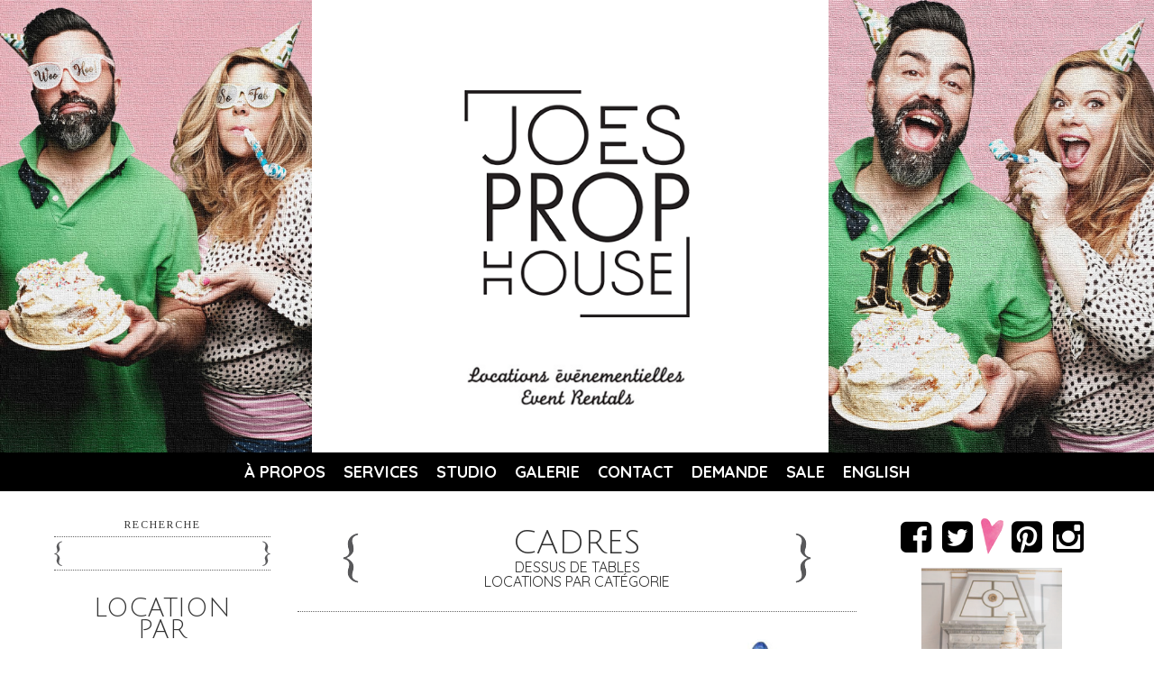

--- FILE ---
content_type: text/html
request_url: https://www.joesprophouse.com/fr/locations-par-categorie/dessus-de-tables/cadres
body_size: 11266
content:
<!DOCTYPE html PUBLIC "-//W3C//DTD XHTML 1.0 Strict//EN" "http://www.w3.org/TR/xhtml1/DTD/xhtml1-strict.dtd">
<html xmlns="http://www.w3.org/1999/xhtml">
<head>
<meta name="viewport" content="width=device-width,initial-scale=1.0">
<meta http-equiv="Content-Type" content="text/html; charset=utf-8" />
<meta name="keywords" content="" />
<meta name="description" content="" />
<title>Joe's Prop House</title>
<link href="https://www.joesprophouse.com/css/common.css" rel="stylesheet" type="text/css" />
<link href="https://www.joesprophouse.com/css/grid-listing-lookup.css" rel="stylesheet" type="text/css" />
<link rel="stylesheet" type="text/css" href="https://www.joesprophouse.com/inc/fancybox/fancybox.css" />
<link rel="stylesheet" href="https://fonts.googleapis.com/css?family=Lato:100,400,700|Tinos:400,700|Julius+Sans+One|ABeeZee|Quicksand:400,700" />
<link rel="stylesheet" href="https://maxcdn.bootstrapcdn.com/font-awesome/4.4.0/css/font-awesome.min.css" />
<link rel="shortcut icon" type="image/x-icon" href="https://www.joesprophouse.com/favicon.ico" />
<script type="text/javascript" src="https://www.joesprophouse.com/inc/jquery/jquery.js"></script>
<script type="text/javascript" src="https://www.joesprophouse.com/inc/jquery/jquery.cycle.lite.js"></script>
<script type="text/javascript" src="https://www.joesprophouse.com/inc/fancybox/fancybox.js"></script>
<script type="text/javascript">
// No conflict
jQuery.noConflict();

// DOM ready
jQuery(document).ready(function(){

  // Show the expanded category menu
  //jQuery('div.column.left div.block.rentals div.section.category').addClass('active').find('div.content').show(0);

  // Nav toggle
  jQuery('div.column.left div.block.rentals div.section div.title').click(function(){
    var index = jQuery(this).parents('div.block.rentals').find('div.section div.title').index(this);
    jQuery('div.column.left div.block.rentals div.section').eq(index).toggleClass('active').find('div.content').slideToggle(200);
  });

  // Default active nav
  var mobileScreenSize = 767
  var isMobile = window.innerWidth < 767
      if (isMobile) return
    jQuery('div.column.left div.block.rentals div.section.category').addClass('active').find('div.content').show(0);
  
  // Fancybox
  jQuery('a.fancybox').fancybox();

});
</script>
<script>
(function(i,s,o,g,r,a,m){i['GoogleAnalyticsObject']=r;i[r]=i[r]||function(){
(i[r].q=i[r].q||[]).push(arguments)},i[r].l=1*new Date();a=s.createElement(o),
m=s.getElementsByTagName(o)[0];a.async=1;a.src=g;m.parentNode.insertBefore(a,m)
})(window,document,'script','//www.google-analytics.com/analytics.js','ga');
ga('create', 'UA-3205571-11', 'auto');
ga('send', 'pageview');
</script>
</head>
<body class="fr">
<div class="wrapper">
  <div class="header">
    <div class="header-wrapper">
      <a href="https://www.joesprophouse.com/fr" title="Joe's Prop House" class="logo logo--reponsive"></a>
    </div>
    <img class="mobile-headerGallery" src="/img/mobileHeaderGallery.png" alt="" />
    <div class="nav nav--responsive">
      <svg class="nav-closeButton" version="1.1" id="Capa_1" xmlns="http://www.w3.org/2000/svg" xmlns:xlink="http://www.w3.org/1999/xlink" x="0px" y="0px"
         viewBox="0 0 212.982 212.982" style="enable-background:new 0 0 212.982 212.982;" xml:space="preserve">
      <g id="Close">
        <path style="fill-rule:evenodd;clip-rule:evenodd;" d="M131.804,106.491l75.936-75.936c6.99-6.99,6.99-18.323,0-25.312
          c-6.99-6.99-18.322-6.99-25.312,0l-75.937,75.937L30.554,5.242c-6.99-6.99-18.322-6.99-25.312,0c-6.989,6.99-6.989,18.323,0,25.312
          l75.937,75.936L5.242,182.427c-6.989,6.99-6.989,18.323,0,25.312c6.99,6.99,18.322,6.99,25.312,0l75.937-75.937l75.937,75.937
          c6.989,6.99,18.322,6.99,25.312,0c6.99-6.99,6.99-18.322,0-25.312L131.804,106.491z"/>
      </g>
      </svg>
      <ul><li><a href="https://www.joesprophouse.com/fr/a-propos" title="À propos">À propos</a></li><li><a href="https://www.joesprophouse.com/fr/services" title="Services">Services</a></li><li><a href="https://www.joesprophouse.com/fr/espace-studio" title="Studio">Studio</a></li><li><a href="https://www.joesprophouse.com/fr/presse" title="Galerie">Galerie</a></li><li><a href="https://www.joesprophouse.com/fr/contact" title="Contact">Contact</a></li><li><a href="https://www.joesprophouse.com/fr/demande-de-devis" title="Demande">Demande</a></li><li><a href="https://www.joesprophouse.com/fr/locations-par-categorie/sale" title="Sale">Sale</a></li><li><a href="https://www.joesprophouse.com/en" title="English">English</a></li></ul>      <svg class="nav-menu" xmlns="http://www.w3.org/2000/svg" xmlns:xlink="http://www.w3.org/1999/xlink" version="1.1" id="Capa_1" x="0px" y="0px" viewBox="0 0 58 58" style="enable-background:new 0 0 58 58;" xml:space="preserve" width="512px" height="512px">
      <path d="M0,0v58h58V0H0z M49,47H9v-4h40V47z M49,31H9v-4h40V31z M49,15H9v-4h40V15z" fill="#FFFFFF"/>
      </svg>
    </div>
  </div>
  <div class="content" id="main">
    <div class="inner inner--responsive">
      <div class="column left searchColumn--responsive">
        <div class="block search block--responsive">
          <div class="header">Recherche</div>
          <div class="body">
            <div class="form searchForm--responsive">
              <form action="https://www.joesprophouse.com/fr/recherche" method="post">
                <input class="searchInput--responsive" type="text" name="search" value="" />
              </form>
            </div>
          </div>
        </div>
        <div class="block rentals block--responsive">
          <div class="header">Location<br />par</div>
          <div class="body">
            <div class="section theme">
              <div class="title">Thème</div>
                                            <div class="content">
                                                                                                <p><a href="https://www.joesprophouse.com/fr/locations-par-theme/animaux-et-insectes" title="animaux et insectes">animaux et insectes</a></p>
                                                                              <p><a href="https://www.joesprophouse.com/fr/locations-par-theme/autos-trains-et-avions" title="autos, trains et avions">autos, trains et avions</a></p>
                                                                              <p><a href="https://www.joesprophouse.com/fr/locations-par-theme/bar-a-bonbons" title="bar à bonbons">bar à bonbons</a></p>
                                                                              <p><a href="https://www.joesprophouse.com/fr/locations-par-theme/beaute" title="beauté">beauté</a></p>
                                                                              <p><a href="https://www.joesprophouse.com/fr/locations-par-theme/bebe" title="bébé">bébé</a></p>
                                                                              <p><a href="https://www.joesprophouse.com/fr/locations-par-theme/bistro" title="bistro">bistro</a></p>
                                                                              <p><a href="https://www.joesprophouse.com/fr/locations-par-theme/bureau" title="bureau">bureau</a></p>
                                                                              <p><a href="https://www.joesprophouse.com/fr/locations-par-theme/cirque" title="CIRQUE">CIRQUE</a></p>
                                                                              <p><a href="https://www.joesprophouse.com/fr/locations-par-theme/costumes" title="costumes">costumes</a></p>
                                                                              <p><a href="https://www.joesprophouse.com/fr/locations-par-theme/ecole" title="école">école</a></p>
                                                                              <p><a href="https://www.joesprophouse.com/fr/locations-par-theme/fumer" title="fumer">fumer</a></p>
                                                                              <p><a href="https://www.joesprophouse.com/fr/locations-par-theme/gatsby" title="GATSBY">GATSBY</a></p>
                                                                              <p><a href="https://www.joesprophouse.com/fr/locations-par-theme/halloween" title="halloween">halloween</a></p>
                                                                              <p><a href="https://www.joesprophouse.com/fr/locations-par-theme/items-religieux" title="items religieux">items religieux</a></p>
                                                                              <p><a href="https://www.joesprophouse.com/fr/locations-par-theme/jardin" title="jardin">jardin</a></p>
                                                                              <p><a href="https://www.joesprophouse.com/fr/locations-par-theme/jouets-denfants" title="jouets d'enfants">jouets d'enfants</a></p>
                                                                              <p><a href="https://www.joesprophouse.com/fr/locations-par-theme/lheure-du-the" title="l'heure du thé">l'heure du thé</a></p>
                                                                              <p><a href="https://www.joesprophouse.com/fr/locations-par-theme/librerie" title="librerie">librerie</a></p>
                                                                              <p><a href="https://www.joesprophouse.com/fr/locations-par-theme/marche" title="marché">marché</a></p>
                                                                              <p><a href="https://www.joesprophouse.com/fr/locations-par-theme/medieval" title="médiéval">médiéval</a></p>
                                                                              <p><a href="https://www.joesprophouse.com/fr/locations-par-theme/nautique" title="nautique">nautique</a></p>
                                                                              <p><a href="https://www.joesprophouse.com/fr/locations-par-theme/noel" title="noël">noël</a></p>
                                                                              <p><a href="https://www.joesprophouse.com/fr/locations-par-theme/nuits-darabie" title="nuits d'arabie">nuits d'arabie</a></p>
                                                                              <p><a href="https://www.joesprophouse.com/fr/locations-par-theme/occidental" title="occidental">occidental</a></p>
                                                                              <p><a href="https://www.joesprophouse.com/fr/locations-par-theme/parc" title="parc">parc</a></p>
                                                                              <p><a href="https://www.joesprophouse.com/fr/locations-par-theme/plage" title="plage">plage</a></p>
                                                                              <p><a href="https://www.joesprophouse.com/fr/locations-par-theme/retro" title="rétro">rétro</a></p>
                                                                              <p><a href="https://www.joesprophouse.com/fr/locations-par-theme/sports" title="sports">sports</a></p>
                                                                              <p><a href="https://www.joesprophouse.com/fr/locations-par-theme/tropical" title="TROPICAL">TROPICAL</a></p>
                                                                              <p><a href="https://www.joesprophouse.com/fr/locations-par-theme/vin" title="vin">vin</a></p>
                                                                              <p><a href="https://www.joesprophouse.com/fr/locations-par-theme/voyage" title="VOYAGE">VOYAGE</a></p>
                                    <p class="more"><a href="https://www.joesprophouse.com/fr/locations-par-theme" title="Liste complète">Liste complète</a></p>
                </div>
                          </div>
            <div class="section color">
              <div class="title">Couleur</div>
                                            <div class="content">
                                                                                                <p><a href="https://www.joesprophouse.com/fr/locations-par-couleur/argent" title="argent">argent</a></p>
                                                                              <p><a href="https://www.joesprophouse.com/fr/locations-par-couleur/beige" title="beige">beige</a></p>
                                                                              <p><a href="https://www.joesprophouse.com/fr/locations-par-couleur/blanc" title="blanc">blanc</a></p>
                                                                              <p><a href="https://www.joesprophouse.com/fr/locations-par-couleur/bleu" title="bleu">bleu</a></p>
                                                                              <p><a href="https://www.joesprophouse.com/fr/locations-par-couleur/bleu-poudre" title="bleu poudre">bleu poudre</a></p>
                                                                              <p><a href="https://www.joesprophouse.com/fr/locations-par-couleur/bronze" title="bronze">bronze</a></p>
                                                                              <p><a href="https://www.joesprophouse.com/fr/locations-par-couleur/brun" title="brun">brun</a></p>
                                                                              <p><a href="https://www.joesprophouse.com/fr/locations-par-couleur/cristal" title="cristal">cristal</a></p>
                                                                              <p><a href="https://www.joesprophouse.com/fr/locations-par-couleur/fuschia" title="fuschia">fuschia</a></p>
                                                                              <p><a href="https://www.joesprophouse.com/fr/locations-par-couleur/gris-anthracite" title="gris anthracite">gris anthracite</a></p>
                                                                              <p><a href="https://www.joesprophouse.com/fr/locations-par-couleur/imprimes" title="imprimés">imprimés</a></p>
                                                                              <p><a href="https://www.joesprophouse.com/fr/locations-par-couleur/ivoire" title="ivoire">ivoire</a></p>
                                                                              <p><a href="https://www.joesprophouse.com/fr/locations-par-couleur/jaune" title="jaune">jaune</a></p>
                                                                              <p><a href="https://www.joesprophouse.com/fr/locations-par-couleur/mauve" title="mauve">mauve</a></p>
                                                                              <p><a href="https://www.joesprophouse.com/fr/locations-par-couleur/noir" title="noir">noir</a></p>
                                                                              <p><a href="https://www.joesprophouse.com/fr/locations-par-couleur/or" title="or">or</a></p>
                                                                              <p><a href="https://www.joesprophouse.com/fr/locations-par-couleur/orange" title="orange">orange</a></p>
                                                                              <p><a href="https://www.joesprophouse.com/fr/locations-par-couleur/rose" title="rose">rose</a></p>
                                                                              <p><a href="https://www.joesprophouse.com/fr/locations-par-couleur/rouge" title="rouge">rouge</a></p>
                                                                              <p><a href="https://www.joesprophouse.com/fr/locations-par-couleur/turquoise" title="turquoise">turquoise</a></p>
                                                                              <p><a href="https://www.joesprophouse.com/fr/locations-par-couleur/vert" title="vert">vert</a></p>
                                  </div>
                          </div>
            <div class="section collection">
              <div class="title">Collection</div>
                                            <div class="content">
                                                                                                <p><a href="https://www.joesprophouse.com/fr/locations-par-collection/antiquites" title="antiquités">antiquités</a></p>
                                                                              <p><a href="https://www.joesprophouse.com/fr/locations-par-collection/baroque" title="baroque">baroque</a></p>
                                                                              <p><a href="https://www.joesprophouse.com/fr/locations-par-collection/hollywood-regency" title="hollywood regency">hollywood regency</a></p>
                                                                              <p><a href="https://www.joesprophouse.com/fr/locations-par-collection/moderne" title="moderne">moderne</a></p>
                                                                              <p><a href="https://www.joesprophouse.com/fr/locations-par-collection/retro" title="rétro">rétro</a></p>
                                                                              <p><a href="https://www.joesprophouse.com/fr/locations-par-collection/shabby-chic" title="shabby chic">shabby chic</a></p>
                                    <p class="more"><a href="https://www.joesprophouse.com/fr/locations-par-collection" title="Liste complète">Liste complète</a></p>
                </div>
                          </div>
            <div class="section category">
              <div class="title">Catégorie</div>
                                            <div class="content">
                                                                                                <p class="primary">SIÈGES</p>
                                                                                                                                                            <p class="secondary"><a href="https://www.joesprophouse.com/fr/locations-par-categorie/sieges/bancs" title="bancs">bancs</a></p>
                                                                                              <p class="secondary"><a href="https://www.joesprophouse.com/fr/locations-par-categorie/sieges/chaises" title="chaises">chaises</a></p>
                                                                                              <p class="secondary"><a href="https://www.joesprophouse.com/fr/locations-par-categorie/sieges/chaises-a-diner" title="chaises à dîner">chaises à dîner</a></p>
                                                                                              <p class="secondary"><a href="https://www.joesprophouse.com/fr/locations-par-categorie/sieges/lits-de-jour" title="lits de jour">lits de jour</a></p>
                                                                                              <p class="secondary"><a href="https://www.joesprophouse.com/fr/locations-par-categorie/sieges/ottomanes" title="ottomanes">ottomanes</a></p>
                                                                                              <p class="secondary"><a href="https://www.joesprophouse.com/fr/locations-par-categorie/sieges/sofas" title="sofas">sofas</a></p>
                                                                                              <p class="secondary"><a href="https://www.joesprophouse.com/fr/locations-par-categorie/sieges/tabourets" title="tabourets">tabourets</a></p>
                                                                                                                        <p class="primary">TABLES</p>
                                                                                                                                                            <p class="secondary"><a href="https://www.joesprophouse.com/fr/locations-par-categorie/tables/buffets" title="buffets">buffets</a></p>
                                                                                              <p class="secondary"><a href="https://www.joesprophouse.com/fr/locations-par-categorie/tables/piedestaux" title="piédestaux">piédestaux</a></p>
                                                                                              <p class="secondary"><a href="https://www.joesprophouse.com/fr/locations-par-categorie/tables/tables-a-cafe" title="tables à café">tables à café</a></p>
                                                                                              <p class="secondary"><a href="https://www.joesprophouse.com/fr/locations-par-categorie/tables/tables-a-cocktail" title="tables à cocktail">tables à cocktail</a></p>
                                                                                              <p class="secondary"><a href="https://www.joesprophouse.com/fr/locations-par-categorie/tables/tables-a-diner" title="tables à dîner">tables à dîner</a></p>
                                                                                              <p class="secondary"><a href="https://www.joesprophouse.com/fr/locations-par-categorie/tables/tables-consoles" title="tables consoles">tables consoles</a></p>
                                                                                              <p class="secondary"><a href="https://www.joesprophouse.com/fr/locations-par-categorie/tables/tables-daccent" title="tables d'accent">tables d'accent</a></p>
                                                                                              <p class="secondary"><a href="https://www.joesprophouse.com/fr/locations-par-categorie/tables/tables-dappoint" title="tables d'appoint">tables d'appoint</a></p>
                                                                                              <p class="secondary"><a href="https://www.joesprophouse.com/fr/locations-par-categorie/tables/tables-hautes" title="tables hautes">tables hautes</a></p>
                                                                                                                        <p class="primary">BAR</p>
                                                                                                                                                            <p class="secondary"><a href="https://www.joesprophouse.com/fr/locations-par-categorie/bar/bars" title="bars">bars</a></p>
                                                                                              <p class="secondary"><a href="https://www.joesprophouse.com/fr/locations-par-categorie/bar/etageres-de-bar" title="étagères de bar">étagères de bar</a></p>
                                                                                              <p class="secondary"><a href="https://www.joesprophouse.com/fr/locations-par-categorie/bar/serviettes" title="serviettes">serviettes</a></p>
                                                                                              <p class="secondary"><a href="https://www.joesprophouse.com/fr/locations-par-categorie/bar/table-haute" title="tables hautes">tables hautes</a></p>
                                                                                              <p class="secondary"><a href="https://www.joesprophouse.com/fr/locations-par-categorie/bar/tabourets-de-bar" title="tabourets de bar">tabourets de bar</a></p>
                                                                                                                        <p class="primary">ÉCLAIRAGE</p>
                                                                                                                                                            <p class="secondary"><a href="https://www.joesprophouse.com/fr/locations-par-categorie/eclairage/candelabres" title="candélabres">candélabres</a></p>
                                                                                              <p class="secondary"><a href="https://www.joesprophouse.com/fr/locations-par-categorie/eclairage/chandeliers" title="chandeliers">chandeliers</a></p>
                                                                                              <p class="secondary"><a href="https://www.joesprophouse.com/fr/locations-par-categorie/eclairage/lampes-de-plafond" title="lampes de plafond">lampes de plafond</a></p>
                                                                                              <p class="secondary"><a href="https://www.joesprophouse.com/fr/locations-par-categorie/eclairage/lampes-de-plancher" title="lampes de plancher">lampes de plancher</a></p>
                                                                                              <p class="secondary"><a href="https://www.joesprophouse.com/fr/locations-par-categorie/eclairage/lampes-de-tables" title="lampes de tables">lampes de tables</a></p>
                                                                                              <p class="secondary"><a href="https://www.joesprophouse.com/fr/locations-par-categorie/eclairage/lanternes" title="lanternes">lanternes</a></p>
                                                                                                                        <p class="primary">DESSUS DE TABLES</p>
                                                                                                                                                            <p class="secondary"><a href="https://www.joesprophouse.com/fr/locations-par-categorie/dessus-de-tables/accessoires" title="accessoires">accessoires</a></p>
                                                                                              <p class="secondary"><a href="https://www.joesprophouse.com/fr/locations-par-categorie/dessus-de-tables/banquettes" title="banquettes">banquettes</a></p>
                                                                                              <p class="secondary"><a href="https://www.joesprophouse.com/fr/locations-par-categorie/dessus-de-tables/bougies-votives" title="bougies votives">bougies votives</a></p>
                                                                                              <p class="secondary"><a href="https://www.joesprophouse.com/fr/locations-par-categorie/dessus-de-tables/cadres" title="cadres">cadres</a></p>
                                                                                              <p class="secondary"><a href="https://www.joesprophouse.com/fr/locations-par-categorie/dessus-de-tables/cadres-pour-numeros-de-tables" title="cadres pour numéros de tables">cadres pour numéros de tables</a></p>
                                                                                              <p class="secondary"><a href="https://www.joesprophouse.com/fr/locations-par-categorie/dessus-de-tables/couverts-de-tables" title="couverts de tables">couverts de tables</a></p>
                                                                                              <p class="secondary"><a href="https://www.joesprophouse.com/fr/locations-par-categorie/dessus-de-tables/linges-de-tables" title="linges de tables">linges de tables</a></p>
                                                                                              <p class="secondary"><a href="https://www.joesprophouse.com/fr/locations-par-categorie/dessus-de-tables/linges-de-tables-de-luxe" title="linges de tables de luxe">linges de tables de luxe</a></p>
                                                                                              <p class="secondary"><a href="https://www.joesprophouse.com/fr/locations-par-categorie/dessus-de-tables/sous-assiettes" title="sous-assiettes">sous-assiettes</a></p>
                                                                                              <p class="secondary"><a href="https://www.joesprophouse.com/fr/locations-par-categorie/dessus-de-tables/vaisselle" title="vaisselle">vaisselle</a></p>
                                                                                              <p class="secondary"><a href="https://www.joesprophouse.com/fr/locations-par-categorie/dessus-de-tables/vaisselle-mixte" title="vaisselle mixte">vaisselle mixte</a></p>
                                                                                              <p class="secondary"><a href="https://www.joesprophouse.com/fr/locations-par-categorie/dessus-de-tables/verrerie" title="verrerie">verrerie</a></p>
                                                                                                                        <p class="primary">DÉCOR</p>
                                                                                                                                                            <p class="secondary"><a href="https://www.joesprophouse.com/fr/locations-par-categorie/decor/boites" title="boîtes">boîtes</a></p>
                                                                                              <p class="secondary"><a href="https://www.joesprophouse.com/fr/locations-par-categorie/decor/bols-et-seaux" title="bols et seaux">bols et seaux</a></p>
                                                                                              <p class="secondary"><a href="https://www.joesprophouse.com/fr/locations-par-categorie/decor/bougeoirs" title="bougeoirs">bougeoirs</a></p>
                                                                                              <p class="secondary"><a href="https://www.joesprophouse.com/fr/locations-par-categorie/decor/bureaux" title="bureaux">bureaux</a></p>
                                                                                              <p class="secondary"><a href="https://www.joesprophouse.com/fr/locations-par-categorie/decor/cages-doiseaux" title="cages d'oiseaux">cages d'oiseaux</a></p>
                                                                                              <p class="secondary"><a href="https://www.joesprophouse.com/fr/locations-par-categorie/decor/chevalets" title="chevalets">chevalets</a></p>
                                                                                              <p class="secondary"><a href="https://www.joesprophouse.com/fr/locations-par-categorie/decor/coussins" title="coussins">coussins</a></p>
                                                                                              <p class="secondary"><a href="https://www.joesprophouse.com/fr/locations-par-categorie/decor/distributeurs-de-boissons" title="distributeurs de boissons">distributeurs de boissons</a></p>
                                                                                              <p class="secondary"><a href="https://www.joesprophouse.com/fr/locations-par-categorie/decor/fleurs-artificielles" title="fleurs artificielles">fleurs artificielles</a></p>
                                                                                              <p class="secondary"><a href="https://www.joesprophouse.com/fr/locations-par-categorie/decor/miroirs" title="miroirs">miroirs</a></p>
                                                                                              <p class="secondary"><a href="https://www.joesprophouse.com/fr/locations-par-categorie/decor/paniers" title="paniers">paniers</a></p>
                                                                                              <p class="secondary"><a href="https://www.joesprophouse.com/fr/locations-par-categorie/decor/panneaux-et-art-mural" title="panneaux et art mural">panneaux et art mural</a></p>
                                                                                              <p class="secondary"><a href="https://www.joesprophouse.com/fr/locations-par-categorie/decor/plateaux" title="plateaux">plateaux</a></p>
                                                                                              <p class="secondary"><a href="https://www.joesprophouse.com/fr/locations-par-categorie/decor/plateaux-a-gateaux" title="plateaux à gâteaux">plateaux à gâteaux</a></p>
                                                                                              <p class="secondary"><a href="https://www.joesprophouse.com/fr/locations-par-categorie/decor/rideaux" title="rideaux">rideaux</a></p>
                                                                                              <p class="secondary"><a href="https://www.joesprophouse.com/fr/locations-par-categorie/decor/tableaux" title="tableaux">tableaux</a></p>
                                                                                              <p class="secondary"><a href="https://www.joesprophouse.com/fr/locations-par-categorie/decor/tapis" title="tapis">tapis</a></p>
                                                                                              <p class="secondary"><a href="https://www.joesprophouse.com/fr/locations-par-categorie/decor/toiles-de-fond" title="toiles de fond">toiles de fond</a></p>
                                                                                              <p class="secondary"><a href="https://www.joesprophouse.com/fr/locations-par-categorie/decor/vases" title="vases">vases</a></p>
                                                                                                                        <p class="primary">VINTAGE PROPS</p>
                                                                                                                                                            <p class="secondary"><a href="https://www.joesprophouse.com/fr/locations-par-categorie/vintage-props/appareils-electromenagers" title="appareils électroménagers">appareils électroménagers</a></p>
                                                                              <p class="more"><a href="https://www.joesprophouse.com/fr/locations-par-categorie" title="Liste complète">Liste complète</a></p>
                </div>
                          </div>
          </div>
        </div>
      </div>
      <div class="column main mainContent--responsive">
<script type="text/javascript" src="//assets.pinterest.com/js/pinit.js"></script>
<script type="text/javascript">
jQuery(document).ready(function(){

	// Cell hovering
	jQuery('div.block.products div.row div.cell div.image').hover(
		function() {
			jQuery(this).mousemove(function(e) {
				var width = jQuery(this).parents('div.cell').children('div.popup').width();
				var height = jQuery(this).parents('div.cell').children('div.popup').height();
				jQuery(this).parents('div.cell').children('div.popup').css({'top' : (e.pageY - height - 10)+'px', 'left' : (e.pageX - (width / 2))+'px'});
				jQuery(this).parents('div.cell').children('div.popup').show(0);
			});
		}, function() {
			jQuery(this).parents('div.cell').children('div.popup').hide(0);
		}
	);

	// Initialize the form binding
	form_binding();

});

// Form bidning functionality
function form_binding() {

	// Prevent the forms from being submitted
	jQuery('div.block.products form').submit(function(event) {
		event.preventDefault();
	});

	// Ajax: cart buttons
	jQuery('div.block.products form input[type="submit"]').click(function(event) {
		event.preventDefault();
		var element = jQuery(this);
		var submit = jQuery(this).attr('name');
		var title = jQuery(element).parents('form').children('input[name="title"]').val();
		var image = jQuery(element).parents('form').children('input[name="image"]').val();
		var price = jQuery(element).parents('form').children('input[name="price"]').val();
		if (submit == 'update' || submit == 'delete') {
			var rowid = jQuery(element).parents('form').children('input[name="rowid"]').val();
		}
		var id = jQuery(element).parents('form').children('input[name="id"]').val();
		if (submit == 'delete') {
			var quantity = 0;
		} else {
			var quantity = jQuery(element).parents('form').children('input[name="quantity"]').val();
		}
		var sku = jQuery(element).parents('form').children('input[name="sku"]').val();
		jQuery(element).parents('div.cell').find('div.loading').show();
		jQuery(element).parents('div.cell').find('div.ajax').hide();
		jQuery.post('https://www.joesprophouse.com/en/quote-request/update', {
			submit: submit,
			rowid: rowid,
			id: id,
			quantity: quantity,
			sku: sku,
			title: title,
			image: image,
			price: price
		}, function(data) {
			jQuery(element).parents('div.cell').find('div.loading').hide();
			jQuery(element).parents('div.cell').find('div.ajax').html(data).show();
			form_binding();
		}).success(function(data){
		});
	});

	// Auto-hide messages
	jQuery('div.block.products div.ajax p.message').delay(5000).slideUp(500);

}
</script>
<div class="block title">
	<div class="content">
		<h1>cadres</h1>
		<h2>DESSUS DE TABLES<br />Locations par catégorie</h2>	</div>
</div>
					<div class="block products">
		<div class="row">
												<div class="cell">
				<div class="image"><img src="https://www.joesprophouse.com/img/cms/products/31cdb2f278465a53814e5053dfb4b52e.jpg" alt="théières" title="théières" /></div>
				<div class="title">théières</div>
				<div class="sku">TPT1010100</div>
				<div class="form">
					<div class="loading">Veuillez patienter...</div>
					<div class="ajax">
						<form action="#" method="post">
							<input type="hidden" name="id" value="3f8320b1315f972338ea8735a1b96c3c" />
							<input type="hidden" name="sku" value="TPT1010100" />
							<input type="hidden" name="title" value="théières" />
							<input type="hidden" name="image" value="https://www.joesprophouse.com/img/cms/products/31cdb2f278465a53814e5053dfb4b52e.jpg" />
							<input type="hidden" name="price" value="$10">
															<span class="label">Qté:</span><input type="text" name="quantity" value="1" /><span class="pinterest"><a href="//pinterest.com/pin/create/button/?url=https://www.joesprophouse.com/fr/locations-par-categorie/dessus-de-tables/cadres&media=https://www.joesprophouse.com/img/cms/products/31cdb2f278465a53814e5053dfb4b52e.jpg&description=théières" target="_blank" data-pin-config="none" data-pin-do="buttonPin" ><img src="//assets.pinterest.com/images/pidgets/pin_it_button.png" alt="" title="" /></a></span><span class="buttons"><input type="submit" name="insert" value="Ajouter au devis" /></span>
													</form>
					</div>
				</div>
				<div class="popup">
					<div class="inner">
						<div class="data image"><img src="https://www.joesprophouse.com/img/cms/products/31cdb2f278465a53814e5053dfb4b52e.jpg" alt="théières" title="théières" /></div>
						<div class="data title">théières</div>
						<div class="data sku"><span class="header">Code:</span> TPT1010100</div>
						<div class="data content"><span class="header">Description:</span> petite théière en porcelaine, blanc</div>
						<div class="data dimensions"><span class="header">Dimensions:</span> </div>
					</div>
				</div>
			</div>
								<div class="cell">
				<div class="image"><img src="https://www.joesprophouse.com/img/cms/products/ffc046840de875da8158f39f30a47f6a.jpg" alt="théières" title="théières" /></div>
				<div class="title">théières</div>
				<div class="sku">TPT1010496</div>
				<div class="form">
					<div class="loading">Veuillez patienter...</div>
					<div class="ajax">
						<form action="#" method="post">
							<input type="hidden" name="id" value="2e787e57e4da51e60d4c3b133ca64350" />
							<input type="hidden" name="sku" value="TPT1010496" />
							<input type="hidden" name="title" value="théières" />
							<input type="hidden" name="image" value="https://www.joesprophouse.com/img/cms/products/ffc046840de875da8158f39f30a47f6a.jpg" />
							<input type="hidden" name="price" value="$12.50">
															<span class="label">Qté:</span><input type="text" name="quantity" value="1" /><span class="pinterest"><a href="//pinterest.com/pin/create/button/?url=https://www.joesprophouse.com/fr/locations-par-categorie/dessus-de-tables/cadres&media=https://www.joesprophouse.com/img/cms/products/ffc046840de875da8158f39f30a47f6a.jpg&description=théières" target="_blank" data-pin-config="none" data-pin-do="buttonPin" ><img src="//assets.pinterest.com/images/pidgets/pin_it_button.png" alt="" title="" /></a></span><span class="buttons"><input type="submit" name="insert" value="Ajouter au devis" /></span>
													</form>
					</div>
				</div>
				<div class="popup">
					<div class="inner">
						<div class="data image"><img src="https://www.joesprophouse.com/img/cms/products/ffc046840de875da8158f39f30a47f6a.jpg" alt="théières" title="théières" /></div>
						<div class="data title">théières</div>
						<div class="data sku"><span class="header">Code:</span> TPT1010496</div>
						<div class="data content"><span class="header">Description:</span> th&eacute;i&egrave;re en ceramique, &eacute;toiles</div>
						<div class="data dimensions"><span class="header">Dimensions:</span> D7.5po x H5.5po</div>
					</div>
				</div>
			</div>
								<div class="cell">
				<div class="image"><img src="https://www.joesprophouse.com/img/cms/products/489fab47adcf8a4c69af8c062adbc8af.jpg" alt="théières" title="théières" /></div>
				<div class="title">théières</div>
				<div class="sku">TPT1010497</div>
				<div class="form">
					<div class="loading">Veuillez patienter...</div>
					<div class="ajax">
						<form action="#" method="post">
							<input type="hidden" name="id" value="a9cf1077a1d84f286e3993bf54d254b4" />
							<input type="hidden" name="sku" value="TPT1010497" />
							<input type="hidden" name="title" value="théières" />
							<input type="hidden" name="image" value="https://www.joesprophouse.com/img/cms/products/489fab47adcf8a4c69af8c062adbc8af.jpg" />
							<input type="hidden" name="price" value="$12.50">
															<span class="label">Qté:</span><input type="text" name="quantity" value="1" /><span class="pinterest"><a href="//pinterest.com/pin/create/button/?url=https://www.joesprophouse.com/fr/locations-par-categorie/dessus-de-tables/cadres&media=https://www.joesprophouse.com/img/cms/products/489fab47adcf8a4c69af8c062adbc8af.jpg&description=théières" target="_blank" data-pin-config="none" data-pin-do="buttonPin" ><img src="//assets.pinterest.com/images/pidgets/pin_it_button.png" alt="" title="" /></a></span><span class="buttons"><input type="submit" name="insert" value="Ajouter au devis" /></span>
													</form>
					</div>
				</div>
				<div class="popup">
					<div class="inner">
						<div class="data image"><img src="https://www.joesprophouse.com/img/cms/products/489fab47adcf8a4c69af8c062adbc8af.jpg" alt="théières" title="théières" /></div>
						<div class="data title">théières</div>
						<div class="data sku"><span class="header">Code:</span> TPT1010497</div>
						<div class="data content"><span class="header">Description:</span> th&eacute;i&egrave;re en c&eacute;ramique, bleu</div>
						<div class="data dimensions"><span class="header">Dimensions:</span> </div>
					</div>
				</div>
			</div>
								<div class="cell">
				<div class="image"><img src="https://www.joesprophouse.com/img/cms/products/5c89825c953deedc8d360c07f854db27.jpg" alt="théières" title="théières" /></div>
				<div class="title">théières</div>
				<div class="sku">TPT1010498</div>
				<div class="form">
					<div class="loading">Veuillez patienter...</div>
					<div class="ajax">
						<form action="#" method="post">
							<input type="hidden" name="id" value="4a7c7de822394109c2ef68ce94db7e7c" />
							<input type="hidden" name="sku" value="TPT1010498" />
							<input type="hidden" name="title" value="théières" />
							<input type="hidden" name="image" value="https://www.joesprophouse.com/img/cms/products/5c89825c953deedc8d360c07f854db27.jpg" />
							<input type="hidden" name="price" value="$12.50">
															<span class="label">Qté:</span><input type="text" name="quantity" value="1" /><span class="pinterest"><a href="//pinterest.com/pin/create/button/?url=https://www.joesprophouse.com/fr/locations-par-categorie/dessus-de-tables/cadres&media=https://www.joesprophouse.com/img/cms/products/5c89825c953deedc8d360c07f854db27.jpg&description=théières" target="_blank" data-pin-config="none" data-pin-do="buttonPin" ><img src="//assets.pinterest.com/images/pidgets/pin_it_button.png" alt="" title="" /></a></span><span class="buttons"><input type="submit" name="insert" value="Ajouter au devis" /></span>
													</form>
					</div>
				</div>
				<div class="popup">
					<div class="inner">
						<div class="data image"><img src="https://www.joesprophouse.com/img/cms/products/5c89825c953deedc8d360c07f854db27.jpg" alt="théières" title="théières" /></div>
						<div class="data title">théières</div>
						<div class="data sku"><span class="header">Code:</span> TPT1010498</div>
						<div class="data content"><span class="header">Description:</span> th&eacute;i&egrave;re en c&eacute;ramique, vert</div>
						<div class="data dimensions"><span class="header">Dimensions:</span> D7.5po x H5.5po</div>
					</div>
				</div>
			</div>
								<div class="cell">
				<div class="image"><img src="https://www.joesprophouse.com/img/cms/products/19aaa1bdcc3e8378100d43bc5655e02e.jpg" alt="théières" title="théières" /></div>
				<div class="title">théières</div>
				<div class="sku">TPT1010504</div>
				<div class="form">
					<div class="loading">Veuillez patienter...</div>
					<div class="ajax">
						<form action="#" method="post">
							<input type="hidden" name="id" value="2340be223901181a393187d7ee1dd1b7" />
							<input type="hidden" name="sku" value="TPT1010504" />
							<input type="hidden" name="title" value="théières" />
							<input type="hidden" name="image" value="https://www.joesprophouse.com/img/cms/products/19aaa1bdcc3e8378100d43bc5655e02e.jpg" />
							<input type="hidden" name="price" value="$12.50">
															<span class="label">Qté:</span><input type="text" name="quantity" value="1" /><span class="pinterest"><a href="//pinterest.com/pin/create/button/?url=https://www.joesprophouse.com/fr/locations-par-categorie/dessus-de-tables/cadres&media=https://www.joesprophouse.com/img/cms/products/19aaa1bdcc3e8378100d43bc5655e02e.jpg&description=théières" target="_blank" data-pin-config="none" data-pin-do="buttonPin" ><img src="//assets.pinterest.com/images/pidgets/pin_it_button.png" alt="" title="" /></a></span><span class="buttons"><input type="submit" name="insert" value="Ajouter au devis" /></span>
													</form>
					</div>
				</div>
				<div class="popup">
					<div class="inner">
						<div class="data image"><img src="https://www.joesprophouse.com/img/cms/products/19aaa1bdcc3e8378100d43bc5655e02e.jpg" alt="théières" title="théières" /></div>
						<div class="data title">théières</div>
						<div class="data sku"><span class="header">Code:</span> TPT1010504</div>
						<div class="data content"><span class="header">Description:</span> th&eacute;i&egrave;re en c&eacute;ramique, maison</div>
						<div class="data dimensions"><span class="header">Dimensions:</span> H7po x L5po x W3.5po</div>
					</div>
				</div>
			</div>
								<div class="cell">
				<div class="image"><img src="https://www.joesprophouse.com/img/cms/products/db884313ec2575b99df81c7640927278.jpg" alt="théières" title="théières" /></div>
				<div class="title">théières</div>
				<div class="sku">TPT1010513</div>
				<div class="form">
					<div class="loading">Veuillez patienter...</div>
					<div class="ajax">
						<form action="#" method="post">
							<input type="hidden" name="id" value="9f1f39c50ca5a637ffb6779bc3724bc0" />
							<input type="hidden" name="sku" value="TPT1010513" />
							<input type="hidden" name="title" value="théières" />
							<input type="hidden" name="image" value="https://www.joesprophouse.com/img/cms/products/db884313ec2575b99df81c7640927278.jpg" />
							<input type="hidden" name="price" value="$15">
															<span class="label">Qté:</span><input type="text" name="quantity" value="1" /><span class="pinterest"><a href="//pinterest.com/pin/create/button/?url=https://www.joesprophouse.com/fr/locations-par-categorie/dessus-de-tables/cadres&media=https://www.joesprophouse.com/img/cms/products/db884313ec2575b99df81c7640927278.jpg&description=théières" target="_blank" data-pin-config="none" data-pin-do="buttonPin" ><img src="//assets.pinterest.com/images/pidgets/pin_it_button.png" alt="" title="" /></a></span><span class="buttons"><input type="submit" name="insert" value="Ajouter au devis" /></span>
													</form>
					</div>
				</div>
				<div class="popup">
					<div class="inner">
						<div class="data image"><img src="https://www.joesprophouse.com/img/cms/products/db884313ec2575b99df81c7640927278.jpg" alt="théières" title="théières" /></div>
						<div class="data title">théières</div>
						<div class="data sku"><span class="header">Code:</span> TPT1010513</div>
						<div class="data content"><span class="header">Description:</span> combo théière et tasse, fleurs</div>
						<div class="data dimensions"><span class="header">Dimensions:</span> </div>
					</div>
				</div>
			</div>
								<div class="cell">
				<div class="image"><img src="https://www.joesprophouse.com/img/cms/products/22c3215e6bd6d5ef45221f4ec0d11367.jpg" alt="théières" title="théières" /></div>
				<div class="title">théières</div>
				<div class="sku">TPT1010520</div>
				<div class="form">
					<div class="loading">Veuillez patienter...</div>
					<div class="ajax">
						<form action="#" method="post">
							<input type="hidden" name="id" value="a098abfce3e908e141093479319e603a" />
							<input type="hidden" name="sku" value="TPT1010520" />
							<input type="hidden" name="title" value="théières" />
							<input type="hidden" name="image" value="https://www.joesprophouse.com/img/cms/products/22c3215e6bd6d5ef45221f4ec0d11367.jpg" />
							<input type="hidden" name="price" value="$12.50">
															<span class="label">Qté:</span><input type="text" name="quantity" value="1" /><span class="pinterest"><a href="//pinterest.com/pin/create/button/?url=https://www.joesprophouse.com/fr/locations-par-categorie/dessus-de-tables/cadres&media=https://www.joesprophouse.com/img/cms/products/22c3215e6bd6d5ef45221f4ec0d11367.jpg&description=théières" target="_blank" data-pin-config="none" data-pin-do="buttonPin" ><img src="//assets.pinterest.com/images/pidgets/pin_it_button.png" alt="" title="" /></a></span><span class="buttons"><input type="submit" name="insert" value="Ajouter au devis" /></span>
													</form>
					</div>
				</div>
				<div class="popup">
					<div class="inner">
						<div class="data image"><img src="https://www.joesprophouse.com/img/cms/products/22c3215e6bd6d5ef45221f4ec0d11367.jpg" alt="théières" title="théières" /></div>
						<div class="data title">théières</div>
						<div class="data sku"><span class="header">Code:</span> TPT1010520</div>
						<div class="data content"><span class="header">Description:</span> th&eacute;i&egrave;re en c&eacute;ramique, fleurs</div>
						<div class="data dimensions"><span class="header">Dimensions:</span> D8po x H7.5po</div>
					</div>
				</div>
			</div>
								<div class="cell">
				<div class="image"><img src="https://www.joesprophouse.com/img/cms/products/61464ed09ff2112dc777ae0da479f9c8.jpg" alt="théières" title="théières" /></div>
				<div class="title">théières</div>
				<div class="sku">TPT1010521</div>
				<div class="form">
					<div class="loading">Veuillez patienter...</div>
					<div class="ajax">
						<form action="#" method="post">
							<input type="hidden" name="id" value="c77d6debacf2c4cffee2c7370fa4e138" />
							<input type="hidden" name="sku" value="TPT1010521" />
							<input type="hidden" name="title" value="théières" />
							<input type="hidden" name="image" value="https://www.joesprophouse.com/img/cms/products/61464ed09ff2112dc777ae0da479f9c8.jpg" />
							<input type="hidden" name="price" value="$12.50">
															<span class="label">Qté:</span><input type="text" name="quantity" value="1" /><span class="pinterest"><a href="//pinterest.com/pin/create/button/?url=https://www.joesprophouse.com/fr/locations-par-categorie/dessus-de-tables/cadres&media=https://www.joesprophouse.com/img/cms/products/61464ed09ff2112dc777ae0da479f9c8.jpg&description=théières" target="_blank" data-pin-config="none" data-pin-do="buttonPin" ><img src="//assets.pinterest.com/images/pidgets/pin_it_button.png" alt="" title="" /></a></span><span class="buttons"><input type="submit" name="insert" value="Ajouter au devis" /></span>
													</form>
					</div>
				</div>
				<div class="popup">
					<div class="inner">
						<div class="data image"><img src="https://www.joesprophouse.com/img/cms/products/61464ed09ff2112dc777ae0da479f9c8.jpg" alt="théières" title="théières" /></div>
						<div class="data title">théières</div>
						<div class="data sku"><span class="header">Code:</span> TPT1010521</div>
						<div class="data content"><span class="header">Description:</span> th&eacute;i&egrave;re en c&eacute;ramique, fleurs</div>
						<div class="data dimensions"><span class="header">Dimensions:</span> D8po x H7po</div>
					</div>
				</div>
			</div>
								<div class="cell">
				<div class="image"><img src="https://www.joesprophouse.com/img/cms/products/3d15d9b4945c5b797b0a02f8efcf8c50.jpg" alt="théières" title="théières" /></div>
				<div class="title">théières</div>
				<div class="sku">TPT1010522</div>
				<div class="form">
					<div class="loading">Veuillez patienter...</div>
					<div class="ajax">
						<form action="#" method="post">
							<input type="hidden" name="id" value="e18b553f7b0961ef9de0e70f79df4746" />
							<input type="hidden" name="sku" value="TPT1010522" />
							<input type="hidden" name="title" value="théières" />
							<input type="hidden" name="image" value="https://www.joesprophouse.com/img/cms/products/3d15d9b4945c5b797b0a02f8efcf8c50.jpg" />
							<input type="hidden" name="price" value="$12.50">
															<span class="label">Qté:</span><input type="text" name="quantity" value="1" /><span class="pinterest"><a href="//pinterest.com/pin/create/button/?url=https://www.joesprophouse.com/fr/locations-par-categorie/dessus-de-tables/cadres&media=https://www.joesprophouse.com/img/cms/products/3d15d9b4945c5b797b0a02f8efcf8c50.jpg&description=théières" target="_blank" data-pin-config="none" data-pin-do="buttonPin" ><img src="//assets.pinterest.com/images/pidgets/pin_it_button.png" alt="" title="" /></a></span><span class="buttons"><input type="submit" name="insert" value="Ajouter au devis" /></span>
													</form>
					</div>
				</div>
				<div class="popup">
					<div class="inner">
						<div class="data image"><img src="https://www.joesprophouse.com/img/cms/products/3d15d9b4945c5b797b0a02f8efcf8c50.jpg" alt="théières" title="théières" /></div>
						<div class="data title">théières</div>
						<div class="data sku"><span class="header">Code:</span> TPT1010522</div>
						<div class="data content"><span class="header">Description:</span> th&eacute;i&egrave;re en porcelaine, fleurs</div>
						<div class="data dimensions"><span class="header">Dimensions:</span> D7.5po x H7.5po</div>
					</div>
				</div>
			</div>
								<div class="cell">
				<div class="image"><img src="https://www.joesprophouse.com/img/cms/products/a4c595dfb2a1447118c5fcbb17570474.jpg" alt="théières" title="théières" /></div>
				<div class="title">théières</div>
				<div class="sku">TPT1010523</div>
				<div class="form">
					<div class="loading">Veuillez patienter...</div>
					<div class="ajax">
						<form action="#" method="post">
							<input type="hidden" name="id" value="2de810d4736ca881f5b97e27259983f0" />
							<input type="hidden" name="sku" value="TPT1010523" />
							<input type="hidden" name="title" value="théières" />
							<input type="hidden" name="image" value="https://www.joesprophouse.com/img/cms/products/a4c595dfb2a1447118c5fcbb17570474.jpg" />
							<input type="hidden" name="price" value="contacter Joe">
															<span class="label">Qté:</span><input type="text" name="quantity" value="1" /><span class="pinterest"><a href="//pinterest.com/pin/create/button/?url=https://www.joesprophouse.com/fr/locations-par-categorie/dessus-de-tables/cadres&media=https://www.joesprophouse.com/img/cms/products/a4c595dfb2a1447118c5fcbb17570474.jpg&description=théières" target="_blank" data-pin-config="none" data-pin-do="buttonPin" ><img src="//assets.pinterest.com/images/pidgets/pin_it_button.png" alt="" title="" /></a></span><span class="buttons"><input type="submit" name="insert" value="Ajouter au devis" /></span>
													</form>
					</div>
				</div>
				<div class="popup">
					<div class="inner">
						<div class="data image"><img src="https://www.joesprophouse.com/img/cms/products/a4c595dfb2a1447118c5fcbb17570474.jpg" alt="théières" title="théières" /></div>
						<div class="data title">théières</div>
						<div class="data sku"><span class="header">Code:</span> TPT1010523</div>
						<div class="data content"><span class="header">Description:</span> théière en porcelaine, fleurs</div>
						<div class="data dimensions"><span class="header">Dimensions:</span> sur demande</div>
					</div>
				</div>
			</div>
								<div class="cell">
				<div class="image"><img src="https://www.joesprophouse.com/img/cms/products/8e2faea68de828acda3f47508a25034c.jpg" alt="théières" title="théières" /></div>
				<div class="title">théières</div>
				<div class="sku">TPT1010527</div>
				<div class="form">
					<div class="loading">Veuillez patienter...</div>
					<div class="ajax">
						<form action="#" method="post">
							<input type="hidden" name="id" value="532805f8f5a43a4f454edecb92486ddb" />
							<input type="hidden" name="sku" value="TPT1010527" />
							<input type="hidden" name="title" value="théières" />
							<input type="hidden" name="image" value="https://www.joesprophouse.com/img/cms/products/8e2faea68de828acda3f47508a25034c.jpg" />
							<input type="hidden" name="price" value="$12.50">
															<span class="label">Qté:</span><input type="text" name="quantity" value="1" /><span class="pinterest"><a href="//pinterest.com/pin/create/button/?url=https://www.joesprophouse.com/fr/locations-par-categorie/dessus-de-tables/cadres&media=https://www.joesprophouse.com/img/cms/products/8e2faea68de828acda3f47508a25034c.jpg&description=théières" target="_blank" data-pin-config="none" data-pin-do="buttonPin" ><img src="//assets.pinterest.com/images/pidgets/pin_it_button.png" alt="" title="" /></a></span><span class="buttons"><input type="submit" name="insert" value="Ajouter au devis" /></span>
													</form>
					</div>
				</div>
				<div class="popup">
					<div class="inner">
						<div class="data image"><img src="https://www.joesprophouse.com/img/cms/products/8e2faea68de828acda3f47508a25034c.jpg" alt="théières" title="théières" /></div>
						<div class="data title">théières</div>
						<div class="data sku"><span class="header">Code:</span> TPT1010527</div>
						<div class="data content"><span class="header">Description:</span> th&eacute;i&egrave;re en porcelaine, fleurs</div>
						<div class="data dimensions"><span class="header">Dimensions:</span> D8.5po x H7po</div>
					</div>
				</div>
			</div>
								<div class="cell">
				<div class="image"><img src="https://www.joesprophouse.com/img/cms/products/361004d39b6884b4d4a333426d5f3b5a.jpg" alt="théières" title="théières" /></div>
				<div class="title">théières</div>
				<div class="sku">TPT1010528</div>
				<div class="form">
					<div class="loading">Veuillez patienter...</div>
					<div class="ajax">
						<form action="#" method="post">
							<input type="hidden" name="id" value="7a4a0cd65cc5b69d42a9e69eb5a1e2d8" />
							<input type="hidden" name="sku" value="TPT1010528" />
							<input type="hidden" name="title" value="théières" />
							<input type="hidden" name="image" value="https://www.joesprophouse.com/img/cms/products/361004d39b6884b4d4a333426d5f3b5a.jpg" />
							<input type="hidden" name="price" value="$12.50">
															<span class="label">Qté:</span><input type="text" name="quantity" value="1" /><span class="pinterest"><a href="//pinterest.com/pin/create/button/?url=https://www.joesprophouse.com/fr/locations-par-categorie/dessus-de-tables/cadres&media=https://www.joesprophouse.com/img/cms/products/361004d39b6884b4d4a333426d5f3b5a.jpg&description=théières" target="_blank" data-pin-config="none" data-pin-do="buttonPin" ><img src="//assets.pinterest.com/images/pidgets/pin_it_button.png" alt="" title="" /></a></span><span class="buttons"><input type="submit" name="insert" value="Ajouter au devis" /></span>
													</form>
					</div>
				</div>
				<div class="popup">
					<div class="inner">
						<div class="data image"><img src="https://www.joesprophouse.com/img/cms/products/361004d39b6884b4d4a333426d5f3b5a.jpg" alt="théières" title="théières" /></div>
						<div class="data title">théières</div>
						<div class="data sku"><span class="header">Code:</span> TPT1010528</div>
						<div class="data content"><span class="header">Description:</span> th&eacute;i&egrave;re en porcelaine, fleurs</div>
						<div class="data dimensions"><span class="header">Dimensions:</span> </div>
					</div>
				</div>
			</div>
								<div class="cell">
				<div class="image"><img src="https://www.joesprophouse.com/img/cms/products/1f130b0cade17c8fdca1bbb4ddce9d1a.jpg" alt="théières" title="théières" /></div>
				<div class="title">théières</div>
				<div class="sku">TPT1010529</div>
				<div class="form">
					<div class="loading">Veuillez patienter...</div>
					<div class="ajax">
						<form action="#" method="post">
							<input type="hidden" name="id" value="ab24e5d827239bc28b21db0bc26c038e" />
							<input type="hidden" name="sku" value="TPT1010529" />
							<input type="hidden" name="title" value="théières" />
							<input type="hidden" name="image" value="https://www.joesprophouse.com/img/cms/products/1f130b0cade17c8fdca1bbb4ddce9d1a.jpg" />
							<input type="hidden" name="price" value="$15">
															<span class="label">Qté:</span><input type="text" name="quantity" value="1" /><span class="pinterest"><a href="//pinterest.com/pin/create/button/?url=https://www.joesprophouse.com/fr/locations-par-categorie/dessus-de-tables/cadres&media=https://www.joesprophouse.com/img/cms/products/1f130b0cade17c8fdca1bbb4ddce9d1a.jpg&description=théières" target="_blank" data-pin-config="none" data-pin-do="buttonPin" ><img src="//assets.pinterest.com/images/pidgets/pin_it_button.png" alt="" title="" /></a></span><span class="buttons"><input type="submit" name="insert" value="Ajouter au devis" /></span>
													</form>
					</div>
				</div>
				<div class="popup">
					<div class="inner">
						<div class="data image"><img src="https://www.joesprophouse.com/img/cms/products/1f130b0cade17c8fdca1bbb4ddce9d1a.jpg" alt="théières" title="théières" /></div>
						<div class="data title">théières</div>
						<div class="data sku"><span class="header">Code:</span> TPT1010529</div>
						<div class="data content"><span class="header">Description:</span> théière en porcelaine, fleurs</div>
						<div class="data dimensions"><span class="header">Dimensions:</span> </div>
					</div>
				</div>
			</div>
								<div class="cell">
				<div class="image"><img src="https://www.joesprophouse.com/img/cms/products/40b3c99f9989c0f5bfbafedbdc0aa1b1.jpg" alt="théières" title="théières" /></div>
				<div class="title">théières</div>
				<div class="sku">TPT1010941</div>
				<div class="form">
					<div class="loading">Veuillez patienter...</div>
					<div class="ajax">
						<form action="#" method="post">
							<input type="hidden" name="id" value="b0fa592649ac8f3d2e0411a6bceb5342" />
							<input type="hidden" name="sku" value="TPT1010941" />
							<input type="hidden" name="title" value="théières" />
							<input type="hidden" name="image" value="https://www.joesprophouse.com/img/cms/products/40b3c99f9989c0f5bfbafedbdc0aa1b1.jpg" />
							<input type="hidden" name="price" value="$12.50">
															<span class="label">Qté:</span><input type="text" name="quantity" value="1" /><span class="pinterest"><a href="//pinterest.com/pin/create/button/?url=https://www.joesprophouse.com/fr/locations-par-categorie/dessus-de-tables/cadres&media=https://www.joesprophouse.com/img/cms/products/40b3c99f9989c0f5bfbafedbdc0aa1b1.jpg&description=théières" target="_blank" data-pin-config="none" data-pin-do="buttonPin" ><img src="//assets.pinterest.com/images/pidgets/pin_it_button.png" alt="" title="" /></a></span><span class="buttons"><input type="submit" name="insert" value="Ajouter au devis" /></span>
													</form>
					</div>
				</div>
				<div class="popup">
					<div class="inner">
						<div class="data image"><img src="https://www.joesprophouse.com/img/cms/products/40b3c99f9989c0f5bfbafedbdc0aa1b1.jpg" alt="théières" title="théières" /></div>
						<div class="data title">théières</div>
						<div class="data sku"><span class="header">Code:</span> TPT1010941</div>
						<div class="data content"><span class="header">Description:</span> th&eacute;i&egrave;re en c&eacute;ramique, fleurs</div>
						<div class="data dimensions"><span class="header">Dimensions:</span> D6po x H7po</div>
					</div>
				</div>
			</div>
								<div class="cell">
				<div class="image"><img src="https://www.joesprophouse.com/img/cms/products/328c58d5da9d67dc17be5c3a2d6ee22d.jpg" alt="théières" title="théières" /></div>
				<div class="title">théières</div>
				<div class="sku">TPT1011043</div>
				<div class="form">
					<div class="loading">Veuillez patienter...</div>
					<div class="ajax">
						<form action="#" method="post">
							<input type="hidden" name="id" value="82bd367dc7ffefe3625ae70feff11248" />
							<input type="hidden" name="sku" value="TPT1011043" />
							<input type="hidden" name="title" value="théières" />
							<input type="hidden" name="image" value="https://www.joesprophouse.com/img/cms/products/328c58d5da9d67dc17be5c3a2d6ee22d.jpg" />
							<input type="hidden" name="price" value="$15">
															<span class="label">Qté:</span><input type="text" name="quantity" value="1" /><span class="pinterest"><a href="//pinterest.com/pin/create/button/?url=https://www.joesprophouse.com/fr/locations-par-categorie/dessus-de-tables/cadres&media=https://www.joesprophouse.com/img/cms/products/328c58d5da9d67dc17be5c3a2d6ee22d.jpg&description=théières" target="_blank" data-pin-config="none" data-pin-do="buttonPin" ><img src="//assets.pinterest.com/images/pidgets/pin_it_button.png" alt="" title="" /></a></span><span class="buttons"><input type="submit" name="insert" value="Ajouter au devis" /></span>
													</form>
					</div>
				</div>
				<div class="popup">
					<div class="inner">
						<div class="data image"><img src="https://www.joesprophouse.com/img/cms/products/328c58d5da9d67dc17be5c3a2d6ee22d.jpg" alt="théières" title="théières" /></div>
						<div class="data title">théières</div>
						<div class="data sku"><span class="header">Code:</span> TPT1011043</div>
						<div class="data content"><span class="header">Description:</span> théière en porcelaine, feuilles</div>
						<div class="data dimensions"><span class="header">Dimensions:</span> </div>
					</div>
				</div>
			</div>
								<div class="cell">
				<div class="image"><img src="https://www.joesprophouse.com/img/cms/products/2dc8f00145f9602e6a681c5fda93145c.jpg" alt="théières" title="théières" /></div>
				<div class="title">théières</div>
				<div class="sku">TPT1011077</div>
				<div class="form">
					<div class="loading">Veuillez patienter...</div>
					<div class="ajax">
						<form action="#" method="post">
							<input type="hidden" name="id" value="acc7914599e496d0336bccfc95a2bd05" />
							<input type="hidden" name="sku" value="TPT1011077" />
							<input type="hidden" name="title" value="théières" />
							<input type="hidden" name="image" value="https://www.joesprophouse.com/img/cms/products/2dc8f00145f9602e6a681c5fda93145c.jpg" />
							<input type="hidden" name="price" value="$15">
															<span class="label">Qté:</span><input type="text" name="quantity" value="1" /><span class="pinterest"><a href="//pinterest.com/pin/create/button/?url=https://www.joesprophouse.com/fr/locations-par-categorie/dessus-de-tables/cadres&media=https://www.joesprophouse.com/img/cms/products/2dc8f00145f9602e6a681c5fda93145c.jpg&description=théières" target="_blank" data-pin-config="none" data-pin-do="buttonPin" ><img src="//assets.pinterest.com/images/pidgets/pin_it_button.png" alt="" title="" /></a></span><span class="buttons"><input type="submit" name="insert" value="Ajouter au devis" /></span>
													</form>
					</div>
				</div>
				<div class="popup">
					<div class="inner">
						<div class="data image"><img src="https://www.joesprophouse.com/img/cms/products/2dc8f00145f9602e6a681c5fda93145c.jpg" alt="théières" title="théières" /></div>
						<div class="data title">théières</div>
						<div class="data sku"><span class="header">Code:</span> TPT1011077</div>
						<div class="data content"><span class="header">Description:</span> théière en porcelaine, papillons</div>
						<div class="data dimensions"><span class="header">Dimensions:</span> </div>
					</div>
				</div>
			</div>
								<div class="cell">
				<div class="image"><img src="https://www.joesprophouse.com/img/cms/products/a6642d8e915c7f705c859df567eac3e5.jpg" alt="théières" title="théières" /></div>
				<div class="title">théières</div>
				<div class="sku">TPT1011079</div>
				<div class="form">
					<div class="loading">Veuillez patienter...</div>
					<div class="ajax">
						<form action="#" method="post">
							<input type="hidden" name="id" value="528a04d5517eab047cd86ef3c8eb357d" />
							<input type="hidden" name="sku" value="TPT1011079" />
							<input type="hidden" name="title" value="théières" />
							<input type="hidden" name="image" value="https://www.joesprophouse.com/img/cms/products/a6642d8e915c7f705c859df567eac3e5.jpg" />
							<input type="hidden" name="price" value="contacter Joe">
															<span class="label">Qté:</span><input type="text" name="quantity" value="1" /><span class="pinterest"><a href="//pinterest.com/pin/create/button/?url=https://www.joesprophouse.com/fr/locations-par-categorie/dessus-de-tables/cadres&media=https://www.joesprophouse.com/img/cms/products/a6642d8e915c7f705c859df567eac3e5.jpg&description=théières" target="_blank" data-pin-config="none" data-pin-do="buttonPin" ><img src="//assets.pinterest.com/images/pidgets/pin_it_button.png" alt="" title="" /></a></span><span class="buttons"><input type="submit" name="insert" value="Ajouter au devis" /></span>
													</form>
					</div>
				</div>
				<div class="popup">
					<div class="inner">
						<div class="data image"><img src="https://www.joesprophouse.com/img/cms/products/a6642d8e915c7f705c859df567eac3e5.jpg" alt="théières" title="théières" /></div>
						<div class="data title">théières</div>
						<div class="data sku"><span class="header">Code:</span> TPT1011079</div>
						<div class="data content"><span class="header">Description:</span> théière en porcelaine, fleurs</div>
						<div class="data dimensions"><span class="header">Dimensions:</span> sur demande</div>
					</div>
				</div>
			</div>
								<div class="cell">
				<div class="image"><img src="https://www.joesprophouse.com/img/cms/products/b7d3f1f5998b02576c9ee51fac71f4ea.jpg" alt="théières" title="théières" /></div>
				<div class="title">théières</div>
				<div class="sku">TPT1011168</div>
				<div class="form">
					<div class="loading">Veuillez patienter...</div>
					<div class="ajax">
						<form action="#" method="post">
							<input type="hidden" name="id" value="5c7ad3f767bd04d788c162c7b6dd8082" />
							<input type="hidden" name="sku" value="TPT1011168" />
							<input type="hidden" name="title" value="théières" />
							<input type="hidden" name="image" value="https://www.joesprophouse.com/img/cms/products/b7d3f1f5998b02576c9ee51fac71f4ea.jpg" />
							<input type="hidden" name="price" value="$12.50">
															<span class="label">Qté:</span><input type="text" name="quantity" value="1" /><span class="pinterest"><a href="//pinterest.com/pin/create/button/?url=https://www.joesprophouse.com/fr/locations-par-categorie/dessus-de-tables/cadres&media=https://www.joesprophouse.com/img/cms/products/b7d3f1f5998b02576c9ee51fac71f4ea.jpg&description=théières" target="_blank" data-pin-config="none" data-pin-do="buttonPin" ><img src="//assets.pinterest.com/images/pidgets/pin_it_button.png" alt="" title="" /></a></span><span class="buttons"><input type="submit" name="insert" value="Ajouter au devis" /></span>
													</form>
					</div>
				</div>
				<div class="popup">
					<div class="inner">
						<div class="data image"><img src="https://www.joesprophouse.com/img/cms/products/b7d3f1f5998b02576c9ee51fac71f4ea.jpg" alt="théières" title="théières" /></div>
						<div class="data title">théières</div>
						<div class="data sku"><span class="header">Code:</span> TPT1011168</div>
						<div class="data content"><span class="header">Description:</span> th&eacute;i&egrave;re en c&eacute;ramique, blanc</div>
						<div class="data dimensions"><span class="header">Dimensions:</span> D6.5po x H5.5po</div>
					</div>
				</div>
			</div>
								<div class="cell">
				<div class="image"><img src="https://www.joesprophouse.com/img/cms/products/63e11fd32f445cc6dd9b45826e615e20.jpg" alt="théières" title="théières" /></div>
				<div class="title">théières</div>
				<div class="sku">TPT1011169</div>
				<div class="form">
					<div class="loading">Veuillez patienter...</div>
					<div class="ajax">
						<form action="#" method="post">
							<input type="hidden" name="id" value="1fbda8c3fc6970f721bb9d2b4ad7d89a" />
							<input type="hidden" name="sku" value="TPT1011169" />
							<input type="hidden" name="title" value="théières" />
							<input type="hidden" name="image" value="https://www.joesprophouse.com/img/cms/products/63e11fd32f445cc6dd9b45826e615e20.jpg" />
							<input type="hidden" name="price" value="$15">
															<span class="label">Qté:</span><input type="text" name="quantity" value="1" /><span class="pinterest"><a href="//pinterest.com/pin/create/button/?url=https://www.joesprophouse.com/fr/locations-par-categorie/dessus-de-tables/cadres&media=https://www.joesprophouse.com/img/cms/products/63e11fd32f445cc6dd9b45826e615e20.jpg&description=théières" target="_blank" data-pin-config="none" data-pin-do="buttonPin" ><img src="//assets.pinterest.com/images/pidgets/pin_it_button.png" alt="" title="" /></a></span><span class="buttons"><input type="submit" name="insert" value="Ajouter au devis" /></span>
													</form>
					</div>
				</div>
				<div class="popup">
					<div class="inner">
						<div class="data image"><img src="https://www.joesprophouse.com/img/cms/products/63e11fd32f445cc6dd9b45826e615e20.jpg" alt="théières" title="théières" /></div>
						<div class="data title">théières</div>
						<div class="data sku"><span class="header">Code:</span> TPT1011169</div>
						<div class="data content"><span class="header">Description:</span> théièreen céramique, blanc</div>
						<div class="data dimensions"><span class="header">Dimensions:</span> </div>
					</div>
				</div>
			</div>
								<div class="cell">
				<div class="image"><img src="https://www.joesprophouse.com/img/cms/products/46e898a89c45f563c511a196f0118860.jpg" alt="théières" title="théières" /></div>
				<div class="title">théières</div>
				<div class="sku">TPT1011170</div>
				<div class="form">
					<div class="loading">Veuillez patienter...</div>
					<div class="ajax">
						<form action="#" method="post">
							<input type="hidden" name="id" value="91770ceffe93ca9bdb0adfc0f7e4ff2d" />
							<input type="hidden" name="sku" value="TPT1011170" />
							<input type="hidden" name="title" value="théières" />
							<input type="hidden" name="image" value="https://www.joesprophouse.com/img/cms/products/46e898a89c45f563c511a196f0118860.jpg" />
							<input type="hidden" name="price" value="$15">
															<span class="label">Qté:</span><input type="text" name="quantity" value="1" /><span class="pinterest"><a href="//pinterest.com/pin/create/button/?url=https://www.joesprophouse.com/fr/locations-par-categorie/dessus-de-tables/cadres&media=https://www.joesprophouse.com/img/cms/products/46e898a89c45f563c511a196f0118860.jpg&description=théières" target="_blank" data-pin-config="none" data-pin-do="buttonPin" ><img src="//assets.pinterest.com/images/pidgets/pin_it_button.png" alt="" title="" /></a></span><span class="buttons"><input type="submit" name="insert" value="Ajouter au devis" /></span>
													</form>
					</div>
				</div>
				<div class="popup">
					<div class="inner">
						<div class="data image"><img src="https://www.joesprophouse.com/img/cms/products/46e898a89c45f563c511a196f0118860.jpg" alt="théières" title="théières" /></div>
						<div class="data title">théières</div>
						<div class="data sku"><span class="header">Code:</span> TPT1011170</div>
						<div class="data content"><span class="header">Description:</span> théière en céramique créme</div>
						<div class="data dimensions"><span class="header">Dimensions:</span> </div>
					</div>
				</div>
			</div>
								<div class="cell">
				<div class="image"><img src="https://www.joesprophouse.com/img/cms/products/83d4af1de45c4c61ad68b0132be656c3.jpg" alt="théières" title="théières" /></div>
				<div class="title">théières</div>
				<div class="sku">TPT1060390</div>
				<div class="form">
					<div class="loading">Veuillez patienter...</div>
					<div class="ajax">
						<form action="#" method="post">
							<input type="hidden" name="id" value="407a8fe1c523db8644532a0e69599089" />
							<input type="hidden" name="sku" value="TPT1060390" />
							<input type="hidden" name="title" value="théières" />
							<input type="hidden" name="image" value="https://www.joesprophouse.com/img/cms/products/83d4af1de45c4c61ad68b0132be656c3.jpg" />
							<input type="hidden" name="price" value="$15">
															<span class="label">Qté:</span><input type="text" name="quantity" value="1" /><span class="pinterest"><a href="//pinterest.com/pin/create/button/?url=https://www.joesprophouse.com/fr/locations-par-categorie/dessus-de-tables/cadres&media=https://www.joesprophouse.com/img/cms/products/83d4af1de45c4c61ad68b0132be656c3.jpg&description=théières" target="_blank" data-pin-config="none" data-pin-do="buttonPin" ><img src="//assets.pinterest.com/images/pidgets/pin_it_button.png" alt="" title="" /></a></span><span class="buttons"><input type="submit" name="insert" value="Ajouter au devis" /></span>
													</form>
					</div>
				</div>
				<div class="popup">
					<div class="inner">
						<div class="data image"><img src="https://www.joesprophouse.com/img/cms/products/83d4af1de45c4c61ad68b0132be656c3.jpg" alt="théières" title="théières" /></div>
						<div class="data title">théières</div>
						<div class="data sku"><span class="header">Code:</span> TPT1060390</div>
						<div class="data content"><span class="header">Description:</span> théière en céramique, fleurs</div>
						<div class="data dimensions"><span class="header">Dimensions:</span> </div>
					</div>
				</div>
			</div>
								<div class="cell">
				<div class="image"><img src="https://www.joesprophouse.com/img/cms/products/32f56ba6fed996a2268f842cb148be4b.jpg" alt="théières" title="théières" /></div>
				<div class="title">théières</div>
				<div class="sku">TPT1060391</div>
				<div class="form">
					<div class="loading">Veuillez patienter...</div>
					<div class="ajax">
						<form action="#" method="post">
							<input type="hidden" name="id" value="cd34ad3dc031667348e0468523c32969" />
							<input type="hidden" name="sku" value="TPT1060391" />
							<input type="hidden" name="title" value="théières" />
							<input type="hidden" name="image" value="https://www.joesprophouse.com/img/cms/products/32f56ba6fed996a2268f842cb148be4b.jpg" />
							<input type="hidden" name="price" value="$15">
															<span class="label">Qté:</span><input type="text" name="quantity" value="1" /><span class="pinterest"><a href="//pinterest.com/pin/create/button/?url=https://www.joesprophouse.com/fr/locations-par-categorie/dessus-de-tables/cadres&media=https://www.joesprophouse.com/img/cms/products/32f56ba6fed996a2268f842cb148be4b.jpg&description=théières" target="_blank" data-pin-config="none" data-pin-do="buttonPin" ><img src="//assets.pinterest.com/images/pidgets/pin_it_button.png" alt="" title="" /></a></span><span class="buttons"><input type="submit" name="insert" value="Ajouter au devis" /></span>
													</form>
					</div>
				</div>
				<div class="popup">
					<div class="inner">
						<div class="data image"><img src="https://www.joesprophouse.com/img/cms/products/32f56ba6fed996a2268f842cb148be4b.jpg" alt="théières" title="théières" /></div>
						<div class="data title">théières</div>
						<div class="data sku"><span class="header">Code:</span> TPT1060391</div>
						<div class="data content"><span class="header">Description:</span> théièreen céramique, brun</div>
						<div class="data dimensions"><span class="header">Dimensions:</span> </div>
					</div>
				</div>
			</div>
								<div class="cell">
				<div class="image"><img src="https://www.joesprophouse.com/img/cms/products/cdfb442d49c143ac5738a292df04c35b.jpg" alt="théières" title="théières" /></div>
				<div class="title">théières</div>
				<div class="sku">TPT1060395</div>
				<div class="form">
					<div class="loading">Veuillez patienter...</div>
					<div class="ajax">
						<form action="#" method="post">
							<input type="hidden" name="id" value="3c54996115e9cf1c693a77209d9cd25b" />
							<input type="hidden" name="sku" value="TPT1060395" />
							<input type="hidden" name="title" value="théières" />
							<input type="hidden" name="image" value="https://www.joesprophouse.com/img/cms/products/cdfb442d49c143ac5738a292df04c35b.jpg" />
							<input type="hidden" name="price" value="$15">
															<span class="label">Qté:</span><input type="text" name="quantity" value="1" /><span class="pinterest"><a href="//pinterest.com/pin/create/button/?url=https://www.joesprophouse.com/fr/locations-par-categorie/dessus-de-tables/cadres&media=https://www.joesprophouse.com/img/cms/products/cdfb442d49c143ac5738a292df04c35b.jpg&description=théières" target="_blank" data-pin-config="none" data-pin-do="buttonPin" ><img src="//assets.pinterest.com/images/pidgets/pin_it_button.png" alt="" title="" /></a></span><span class="buttons"><input type="submit" name="insert" value="Ajouter au devis" /></span>
													</form>
					</div>
				</div>
				<div class="popup">
					<div class="inner">
						<div class="data image"><img src="https://www.joesprophouse.com/img/cms/products/cdfb442d49c143ac5738a292df04c35b.jpg" alt="théières" title="théières" /></div>
						<div class="data title">théières</div>
						<div class="data sku"><span class="header">Code:</span> TPT1060395</div>
						<div class="data content"><span class="header">Description:</span> théière en céramique, orange</div>
						<div class="data dimensions"><span class="header">Dimensions:</span> </div>
					</div>
				</div>
			</div>
								<div class="cell">
				<div class="image"><img src="https://www.joesprophouse.com/img/cms/products/19936206966508642b23bfd891429e36.jpg" alt="théières" title="théières" /></div>
				<div class="title">théières</div>
				<div class="sku">TPT1080187</div>
				<div class="form">
					<div class="loading">Veuillez patienter...</div>
					<div class="ajax">
						<form action="#" method="post">
							<input type="hidden" name="id" value="18b73530e60d76907bcb9393e4f20a9b" />
							<input type="hidden" name="sku" value="TPT1080187" />
							<input type="hidden" name="title" value="théières" />
							<input type="hidden" name="image" value="https://www.joesprophouse.com/img/cms/products/19936206966508642b23bfd891429e36.jpg" />
							<input type="hidden" name="price" value="$15">
															<span class="label">Qté:</span><input type="text" name="quantity" value="1" /><span class="pinterest"><a href="//pinterest.com/pin/create/button/?url=https://www.joesprophouse.com/fr/locations-par-categorie/dessus-de-tables/cadres&media=https://www.joesprophouse.com/img/cms/products/19936206966508642b23bfd891429e36.jpg&description=théières" target="_blank" data-pin-config="none" data-pin-do="buttonPin" ><img src="//assets.pinterest.com/images/pidgets/pin_it_button.png" alt="" title="" /></a></span><span class="buttons"><input type="submit" name="insert" value="Ajouter au devis" /></span>
													</form>
					</div>
				</div>
				<div class="popup">
					<div class="inner">
						<div class="data image"><img src="https://www.joesprophouse.com/img/cms/products/19936206966508642b23bfd891429e36.jpg" alt="théières" title="théières" /></div>
						<div class="data title">théières</div>
						<div class="data sku"><span class="header">Code:</span> TPT1080187</div>
						<div class="data content"><span class="header">Description:</span> théière en céramique, brun</div>
						<div class="data dimensions"><span class="header">Dimensions:</span> </div>
					</div>
				</div>
			</div>
								<div class="cell">
				<div class="image"><img src="https://www.joesprophouse.com/img/cms/products/44990009640699c124ad5bf1035eab23.jpg" alt="théières" title="théières" /></div>
				<div class="title">théières</div>
				<div class="sku">TPT1200266</div>
				<div class="form">
					<div class="loading">Veuillez patienter...</div>
					<div class="ajax">
						<form action="#" method="post">
							<input type="hidden" name="id" value="c8fdb7265ee54e769ab05e1bb2c27fe0" />
							<input type="hidden" name="sku" value="TPT1200266" />
							<input type="hidden" name="title" value="théières" />
							<input type="hidden" name="image" value="https://www.joesprophouse.com/img/cms/products/44990009640699c124ad5bf1035eab23.jpg" />
							<input type="hidden" name="price" value="contacter Joe">
															<span class="label">Qté:</span><input type="text" name="quantity" value="1" /><span class="pinterest"><a href="//pinterest.com/pin/create/button/?url=https://www.joesprophouse.com/fr/locations-par-categorie/dessus-de-tables/cadres&media=https://www.joesprophouse.com/img/cms/products/44990009640699c124ad5bf1035eab23.jpg&description=théières" target="_blank" data-pin-config="none" data-pin-do="buttonPin" ><img src="//assets.pinterest.com/images/pidgets/pin_it_button.png" alt="" title="" /></a></span><span class="buttons"><input type="submit" name="insert" value="Ajouter au devis" /></span>
													</form>
					</div>
				</div>
				<div class="popup">
					<div class="inner">
						<div class="data image"><img src="https://www.joesprophouse.com/img/cms/products/44990009640699c124ad5bf1035eab23.jpg" alt="théières" title="théières" /></div>
						<div class="data title">théières</div>
						<div class="data sku"><span class="header">Code:</span> TPT1200266</div>
						<div class="data content"><span class="header">Description:</span> théière en céramique, brun</div>
						<div class="data dimensions"><span class="header">Dimensions:</span> sur demande</div>
					</div>
				</div>
			</div>
								<div class="cell">
				<div class="image"><img src="https://www.joesprophouse.com/img/cms/products/5f1d7fb140d4ec5e3d948098db147ddc.jpg" alt="théières" title="théières" /></div>
				<div class="title">théières</div>
				<div class="sku">TPT8011052</div>
				<div class="form">
					<div class="loading">Veuillez patienter...</div>
					<div class="ajax">
						<form action="#" method="post">
							<input type="hidden" name="id" value="51fb783e8bff297d2929b11cac0bc6d1" />
							<input type="hidden" name="sku" value="TPT8011052" />
							<input type="hidden" name="title" value="théières" />
							<input type="hidden" name="image" value="https://www.joesprophouse.com/img/cms/products/5f1d7fb140d4ec5e3d948098db147ddc.jpg" />
							<input type="hidden" name="price" value="$20">
															<span class="label">Qté:</span><input type="text" name="quantity" value="1" /><span class="pinterest"><a href="//pinterest.com/pin/create/button/?url=https://www.joesprophouse.com/fr/locations-par-categorie/dessus-de-tables/cadres&media=https://www.joesprophouse.com/img/cms/products/5f1d7fb140d4ec5e3d948098db147ddc.jpg&description=théières" target="_blank" data-pin-config="none" data-pin-do="buttonPin" ><img src="//assets.pinterest.com/images/pidgets/pin_it_button.png" alt="" title="" /></a></span><span class="buttons"><input type="submit" name="insert" value="Ajouter au devis" /></span>
													</form>
					</div>
				</div>
				<div class="popup">
					<div class="inner">
						<div class="data image"><img src="https://www.joesprophouse.com/img/cms/products/5f1d7fb140d4ec5e3d948098db147ddc.jpg" alt="théières" title="théières" /></div>
						<div class="data title">théières</div>
						<div class="data sku"><span class="header">Code:</span> TPT8011052</div>
						<div class="data content"><span class="header">Description:</span> ensemble de théière chinois, noir</div>
						<div class="data dimensions"><span class="header">Dimensions:</span> </div>
					</div>
				</div>
			</div>
								<div class="cell">
				<div class="image"><img src="https://www.joesprophouse.com/img/cms/products/5b255ff5b4e7b270d7da3d1230f102e8.jpg" alt="théières" title="théières" /></div>
				<div class="title">théières</div>
				<div class="sku">TPT8011056</div>
				<div class="form">
					<div class="loading">Veuillez patienter...</div>
					<div class="ajax">
						<form action="#" method="post">
							<input type="hidden" name="id" value="f59defd51ef47ae7a9f14f6cccf23b18" />
							<input type="hidden" name="sku" value="TPT8011056" />
							<input type="hidden" name="title" value="théières" />
							<input type="hidden" name="image" value="https://www.joesprophouse.com/img/cms/products/5b255ff5b4e7b270d7da3d1230f102e8.jpg" />
							<input type="hidden" name="price" value="$20">
															<span class="label">Qté:</span><input type="text" name="quantity" value="1" /><span class="pinterest"><a href="//pinterest.com/pin/create/button/?url=https://www.joesprophouse.com/fr/locations-par-categorie/dessus-de-tables/cadres&media=https://www.joesprophouse.com/img/cms/products/5b255ff5b4e7b270d7da3d1230f102e8.jpg&description=théières" target="_blank" data-pin-config="none" data-pin-do="buttonPin" ><img src="//assets.pinterest.com/images/pidgets/pin_it_button.png" alt="" title="" /></a></span><span class="buttons"><input type="submit" name="insert" value="Ajouter au devis" /></span>
													</form>
					</div>
				</div>
				<div class="popup">
					<div class="inner">
						<div class="data image"><img src="https://www.joesprophouse.com/img/cms/products/5b255ff5b4e7b270d7da3d1230f102e8.jpg" alt="théières" title="théières" /></div>
						<div class="data title">théières</div>
						<div class="data sku"><span class="header">Code:</span> TPT8011056</div>
						<div class="data content"><span class="header">Description:</span> ensemble de théière chinois, bleu</div>
						<div class="data dimensions"><span class="header">Dimensions:</span> </div>
					</div>
				</div>
			</div>
								<div class="cell">
				<div class="image"><img src="https://www.joesprophouse.com/img/cms/products/90ced4a93adaf4c05d8d9d2604735202.jpg" alt="théières" title="théières" /></div>
				<div class="title">théières</div>
				<div class="sku">TPT8011156</div>
				<div class="form">
					<div class="loading">Veuillez patienter...</div>
					<div class="ajax">
						<form action="#" method="post">
							<input type="hidden" name="id" value="abc5038f7193eb8b26cf639662c45be6" />
							<input type="hidden" name="sku" value="TPT8011156" />
							<input type="hidden" name="title" value="théières" />
							<input type="hidden" name="image" value="https://www.joesprophouse.com/img/cms/products/90ced4a93adaf4c05d8d9d2604735202.jpg" />
							<input type="hidden" name="price" value="$20">
															<span class="label">Qté:</span><input type="text" name="quantity" value="1" /><span class="pinterest"><a href="//pinterest.com/pin/create/button/?url=https://www.joesprophouse.com/fr/locations-par-categorie/dessus-de-tables/cadres&media=https://www.joesprophouse.com/img/cms/products/90ced4a93adaf4c05d8d9d2604735202.jpg&description=théières" target="_blank" data-pin-config="none" data-pin-do="buttonPin" ><img src="//assets.pinterest.com/images/pidgets/pin_it_button.png" alt="" title="" /></a></span><span class="buttons"><input type="submit" name="insert" value="Ajouter au devis" /></span>
													</form>
					</div>
				</div>
				<div class="popup">
					<div class="inner">
						<div class="data image"><img src="https://www.joesprophouse.com/img/cms/products/90ced4a93adaf4c05d8d9d2604735202.jpg" alt="théières" title="théières" /></div>
						<div class="data title">théières</div>
						<div class="data sku"><span class="header">Code:</span> TPT8011156</div>
						<div class="data content"><span class="header">Description:</span> ensemble de théière chinois, rose</div>
						<div class="data dimensions"><span class="header">Dimensions:</span> </div>
					</div>
				</div>
			</div>
			</div>
</div>
                <div class="clear"></div>
        <div class="backToTop-wrapper backToTop-wrapper--desktop">
          <a href="#main" class="backToTop-link smoothScroll">Haut de la page</a>
          <p>Vous n'avez pas trouvé ce que vous cherchiez? <a href="mailto:info@joesprophouse.com">Contactez nous</a></p>
        </div>
      </div>
      <div class="column right columnRight--responsive">
        <div class="backToTop-wrapper backToTop-wrapper--mobile">
          <a href="#main" class="backToTop-link smoothScroll">Haut de la page</a>
          <p>Vous n'avez pas trouvé ce que vous cherchiez? <a href="mailto:info@joesprophouse.com">Contactez nous</a></p>
        </div>
        <div class="block social rightColumnSocial--responsive">
          <div class="body">
            <ul>
              <li class="facebook"><a href="https://www.facebook.com/joesprophouse" title="Facebook" target="_blank"></a></li>
              <li class="twitter"><a href="https://twitter.com/joesprophouse" title="Twitter" target="_blank"></a></li>
              <li class="heart"></li>
              <li class="pinterest"><a href="https://www.pinterest.com/joesprophouse" title="Pinterest" target="_blank"></a></li>
              <li class="instagram"><a href="https://www.instagram.com/joesprophouse" title="Instagram" target="_blank"></a></li>
            </ul>
          </div>
        </div>
        <script type="text/javascript">
        jQuery(document).ready(function(){
          jQuery('div.column.right div.block.gallery div.slideshow.top a, div.column.right div.block.gallery div.slideshow.bottom a').cycle({
            fx: 'fade',
            timeout: 5000,
            speed: 1000
          });
        });
        </script>
        <div class="rightColumnContent--responsive">
          <div class="block gallery fr">
            <div class="body">
                                            <div class="slideshow top">
                  <a href="http://www.pinterest.com/joesprophouse" title="Joe's Prop House on Pinterest" target="_blank">
                                          <img src="/upload/files/1-REV0b5682df51bc0e9ab0e77288c9cf5efd.jpg" alt="" title="" />
                                          <img src="/upload/files/McQueen-Wedding-Inspiration-2.jpg" alt="" title="" />
                                          <img src="/upload/files/1-IMG_1667.jpg" alt="" title="" />
                                          <img src="/upload/files/367-1.jpg" alt="" title="" />
                                          <img src="/upload/files/1235218_10150336107614999_42713288_n.jpg" alt="" title="" />
                                          <img src="/upload/files/73f1601eb6a5f0b0af8a33ee6e22e726.jpg" alt="" title="" />
                                          <img src="/upload/files/1-showerf617cc206410aae4ab5a4b7230404703.jpg" alt="" title="" />
                                          <img src="/upload/files/Screen%20shot%202015-01-28%20at%208.04.30%20PM.png" alt="" title="" />
                                          <img src="/upload/files/JPHBridalShowerParty2.jpg" alt="" title="" />
                                      </a>
                </div>
                                                          <div class="slideshow bottom">
                  <a href="http://www.pinterest.com/joesprophouse" title="Joe's Prop House on Pinterest" target="_blank">
                                          <img src="/upload/files/1-3bfb415e8e431f6aad6950eeb92d53fa.jpg" alt="" title="" />
                                          <img src="/upload/files/UNITY-WEDDINGS-MONTREAL_9.jpg" alt="" title="" />
                                          <img src="/upload/files/1-IMG_1677.jpg" alt="" title="" />
                                          <img src="/upload/files/239.jpg" alt="" title="" />
                                          <img src="/upload/files/1239439_10150336106534999_478913641_n.jpg" alt="" title="" />
                                          <img src="/upload/files/73d62bbdd3d47273a5037c36111910dcbd.jpg" alt="" title="" />
                                          <img src="/upload/files/1-SHOWERa5322075f99340a7cf1f3ce460b62d27.jpg" alt="" title="" />
                                          <img src="/upload/files/Screen%20shot%202015-01-28%20at%208.25.12%20PM.png" alt="" title="" />
                                          <img src="/upload/files/Screen%20shot%202016-01-20%20at%204.52.37%20PM(1).png" alt="" title="" />
                                      </a>
                </div>
                          </div>
          </div>
        </div>
        <div class="rightColumnContent--responsive">
          <div class="rightColumnContent-wrapper--responsive">
            <div class="block newsletter">
              <div class="body">
                <h3>Recevez nos<br /><strong>nouvelles</strong></h3>
                <div class="form">
                  <form action="https://face3media.createsend.com/t/r/s/jrjhhut/" method="post">
                    <input type="text" name="cm-jrjhhut-jrjhhut" value="Adresse courriel" />
                    <input type="submit" value="Inscrivez-vous" />
                  </form>
                </div>
              </div>
            </div>
            <div class="block facebook">
              <div class="body">
                <h3>Facebook</h3>
                <iframe src="//www.facebook.com/plugins/likebox.php?href=https%3A%2F%2Fwww.facebook.com%2Fjoesprophouse&amp;width=240&amp;height=258&amp;colorscheme=light&amp;show_faces=true&amp;border_color=%23CDEBF6&amp;stream=false&amp;header=false&amp;appId=193406200708374" scrolling="no" frameborder="0" allowTransparency="true"></iframe>
              </div>
            </div>
                                                                                                      <div class="block promo">
                  <div class="body">
                    <div class="image"><a href="http://www.joesprophouse.com/fr/nouveautes-nouvelles" title="Maddy K Party Stations" target="_blank"><img src="/upload/files/MKSprofilephoto2.jpg" alt="Maddy K Party Stations" title="Maddy K Party Stations" /></a></div>
                  </div>
                </div>
              </div>
            </div>
                                                                            <div class="block promo">
                  <div class="body">
                    <div class="image"><a href="http://www.joesprophouse.com/fr/locations-par-categorie/dessus-de-tables/linges-de-tables-de-luxe" title="Linges de tables de luxe" target="_blank"><img src="/upload/files/LinenClosetaboutPhoto.jpg" alt="Linges de tables de luxe" title="Linges de tables de luxe" /></a></div>
                  </div>
                </div>
              </div>
            </div>
                                                                            <div class="block promo">
                  <div class="body">
                    <div class="image"><a href="http://www.joesprophouse.com/fr/galerie-de-photos" title="Tel que vu dans Wedluxe" target="_blank"><img src="/upload/files/ashleighsteve_0041__HJH8445.jpg" alt="Tel que vu dans Wedluxe" title="Tel que vu dans Wedluxe" /></a></div>
                  </div>
                </div>
              </div>
            </div>
                              </div>
        <div class="clear"></div>
      </div>
    </div>
    <div class="footer">
      <div class="inner">
        <div class="block links links--responsive">
          <div class="body">
                                    <ul><li><a href="https://www.joesprophouse.com/fr/a-propos" title="À propos">À propos</a></li><li><a href="https://www.joesprophouse.com/fr/services" title="Services">Services</a></li><li><a href="https://www.joesprophouse.com/fr/espace-studio" title="Studio">Studio</a></li><li><a href="https://www.joesprophouse.com/fr/presse" title="Galerie">Galerie</a></li><li><a href="https://www.joesprophouse.com/fr/contact" title="Contact">Contact</a></li><li><a href="https://www.joesprophouse.com/fr/demande-de-devis" title="Demande">Demande</a></li><li><a href="https://www.joesprophouse.com/fr/locations-par-categorie/sale" title="Sale">Sale</a></li><li><a href="https://www.joesprophouse.com/en" title="English">English</a></li></ul>          </div>
        </div>
        <div class="block copyright copyright--responsive">
          <div class="body">
                          <div>Copyright &copy; 2012. Joe's Prop House. Tous droits réservés.</div>
                      </div>
      </div>
      <div class="clear"></div>
    </div>
  </div>
</div>
<img class="fixedbackToTop smoothScroll" src="/img/chevron-upwards-arrow.svg" alt="back to top">
<script>
  (function () {
    function mobileNavEventListeners () {
      var navMenu = getElementByClass('nav-menu')[0]
      var body = document.getElementsByTagName('body')[0]
      var nav = getElementByClass('nav')[0]
      initOpenMobileNav(body, navMenu, nav)
      initCloseMobileNav(body, navMenu, nav)
    }

    function initOpenMobileNav (body, navMenu, nav) {
      navMenu.onclick = function () {
        var navUL = this.previousElementSibling
        var closeButton = navUL.previousElementSibling
        addClass(navUL, 'nav-ul--open')
        addClass(navUL, 'overflowY--scroll')
        addClass(closeButton, 'nav-closeButton--visible')
        addClass(body, 'overflowY--hidden')
        if (checkIfNavIsSticky(nav)) {
          addClass(nav, 'nav--triggerStickyOnClose')
          removeClass(nav, 'nav--sticky')
        }
      }
    }

    function initCloseMobileNav (body, navMenu, nav) {
      var navCloseButton = getElementByClass('nav-closeButton')[0]
      navCloseButton.onclick = function () {
        var closeButton = this
        var navUL = this.nextElementSibling
        removeClass(closeButton, 'nav-closeButton--visible')
        removeClass(navUL, 'nav-ul--open')
        removeClass(navUL, 'overflowY--scroll')
        removeClass(body, 'overflowY--hidden')
        if (checkIfNavIsSticky(nav)) {
          removeClass(nav, 'nav--triggerStickyOnClose')
          addClass(nav, 'nav--sticky')
        }
      }
    }

    function checkIfNavIsSticky (nav) {
      return nav.classList.contains('nav--sticky') || nav.classList.contains('nav--triggerStickyOnClose')
    }

    function addClass (target, classToAdd) {
      target.classList.add(classToAdd)
    }

    function removeClass (target, classToRemove) {
      target.classList.remove(classToRemove)
    }

    function getElementByClass (className) {
      return document.getElementsByClassName(className)
    }

    function getElementByID (id) {
      return document.getElementById(id)
    }

    mobileNavEventListeners()

    function initStickyNav () {
      var nav = getElementByClass('nav')[0]
      var navDistanceFromTop = nav.offsetTop
      var headerWrapper = getElementByClass('header-wrapper')[0]
      var backToTopButton = getElementByClass('fixedbackToTop')[0]
      window.onscroll = function foo (e) {
        var distanceScrolled = window.pageYOffset
        if (navIsSticky(distanceScrolled, navDistanceFromTop)) {
          makeNavSticky(nav, headerWrapper)
          addClass(backToTopButton, 'fixedbackToTop--sticky')
        } else {
          nonStickyNav(nav, headerWrapper)
          removeClass(backToTopButton, 'fixedbackToTop--sticky')
        }
      }
    }

    function navIsSticky (distanceScrolled, navDistanceFromTop) {
      return distanceScrolled > navDistanceFromTop
    }

    function makeNavSticky (nav, headerWrapper) {
      addClass(nav, 'nav--sticky')
      addClass(headerWrapper, 'header--extraMarginBotton')
    }

    function nonStickyNav (nav, headerWrapper) {
      removeClass(nav, 'nav--sticky')
      removeClass(headerWrapper, 'header--extraMarginBotton')
    }

    initStickyNav()

    function addSmoothScroll () {
      var links = getElementByClass('smoothScroll')
      var main = getElementByID('main')
      var navHeight = getElementByClass('nav')[0].offsetHeight
      var mainOffsetTop = main.offsetTop
      for (var x = 0; x < links.length; x++) {
        links[x].onclick = function (e) {
          e.preventDefault()
          smoothScroll(mainOffsetTop, navHeight)
        }
      }
    }

    function smoothScroll (mainOffsetTop, navHeight) {
      window.scrollTo({
        'behavior': 'smooth',
        'top': mainOffsetTop - navHeight,
        'left': 0
      })
    }

    addSmoothScroll()
  })()
</script>
<script async defer src="//assets.pinterest.com/js/pinit.js"></script>
</body>
</html>


--- FILE ---
content_type: text/css
request_url: https://www.joesprophouse.com/css/common.css
body_size: 3760
content:
/***** tags *****/
html { height: 100%; }
body { margin: 0; padding: 0; border: none; background: #FFF; height: 100%; font: normal 12px 'Quicksand', Arial, Helvetica, sans-serif; color: #333; }
input, select, textarea, checkbox, option { font: normal 12px Arial, Helvetica, sans-serif; color: #333; }
form, img { margin: 0; padding: 0; border: none; background: none; }
a { color: #21BFD5; text-decoration: none; }
a:hover { color: #F38A2C; }
p { margin: 15px 0px 15px 0px; }
h1 { margin: 15px 0px 15px 0px; font-family: 'Julius Sans One', serif; font-size: 36px; font-weight: normal; text-transform: uppercase; }
h2 { margin: 15px 0px 15px 0px; font-family: 'Quicksand', sans-serif; font-size: 18px; font-weight: normal; }
h3 { margin: 15px 0px 15px 0px; font-family: 'Quicksand', sans-serif; font-size: 14px; font-weight: normal; }
ul { margin: 15px 0px 15px 0px; }
ul li { margin: 5px 0px 5px 0px; }
blockquote { margin: 15px 0px 15px 0px; padding: 0px 15px 0px 15px; border: 1px dotted #666; background: #9BDAED; -webkit-border-radius: 10px; -moz-border-radius: 10px; border-radius: 10px; }

/***** custom *****/
div.clear { clear: both; margin: 0; padding: 0; border: none; background: none; height: 0px; line-height: 0px; font-size: 0px; }
div.hr { margin: 15px 0px 15px 0px; padding: 0; border: none; background: #666; height: 1px; line-height: 1px; font-size: 1px; }
a.button { display: inline-block; margin: 0; padding: 9px 14px 9px 14px; border: 1px solid #555; background: #666; color: #F1EFE7; text-decoration: none; text-transform: uppercase; text-shadow: 1px 1px 1px #333; -webkit-border-radius: 3px; -moz-border-radius: 3px; border-radius: 3px; -webkit-box-shadow: 1px 1px 1px #999; -moz-box-shadow: 1px 1px 1px #999; box-shadow: 1px 1px 1px #999; *display: inline; zoom: 1; }
a.button:hover { background: #777; }

/***** wrapper *****/
html > body > div.wrapper { position: relative; margin: 0; padding: 0; border: none; background: none; width: 100%; overflow: hidden; }

/***** header *****/
// html > body > div.wrapper > div.header { position: relative; margin: 0; padding: 0; border: none; background: #000 url('../img/header-banner.jpg') 50% 50% repeat-x; height: 521px; }

html > body > div.wrapper > div.header > div.header-wrapper > .logo { 
  width: 250px;
  height: 252px;
  display: block;
  background-image: url(../img/logo.png);
  background-position: top center;
  background-repeat: no-repeat;
  background-size: cover;
  margin: 0 auto;
}

html > body > div.wrapper > div.header > div.header-wrapper > .logo:hover { background-position: 0 100%; }

html > body > div.wrapper > div.header > div.banner { position: absolute; top: 0; left: 0; right: 0; width: auto; height: 478px; background: url('../img/header-banner.jpg') 50% 50% no-repeat; }

html > body > div.wrapper > div.header > div.nav { 
  background-color: black;
  text-decoration: none;
  padding: 10px 0; 
  text-align: center; 
}

html > body > div.wrapper > div.header > div.nav a { color: #FFF; font-size: 18px; font-weight: bold; text-transform: uppercase; }
html > body > div.wrapper > div.header > div.nav a:hover { color: #21BFD5; }
html > body > div.wrapper > div.header > div.nav ul { margin: 0; padding: 0; border: none; list-style: none; text-align: center; }
html > body > div.wrapper > div.header > div.nav ul li { display: inline-block; margin: 0; padding: 0; border: none; list-style: none; margin-left: 20px; }
html > body > div.wrapper > div.header > div.nav ul li:first-child { margin-left: 0; }

/***** content *****/
html > body > div.wrapper > div.content { margin: 0; padding: 0; border: none; background: none; }
html > body > div.wrapper > div.content > div.inner { margin: 0 auto; padding: 0; border: none; background: none; width: 1160px; min-height: 400px; }
html > body > div.wrapper > div.content > div.inner > div.column { float: left; margin: 0; padding: 15px 0px 15px 0px; }
html > body > div.wrapper > div.content > div.inner > div.column.full { width: 1160px; }
html > body > div.wrapper > div.content > div.inner > div.column.left { width: 240px; margin-left: 0px; }
html > body > div.wrapper > div.content > div.inner > div.column.main { width: 620px; margin-left: 30px; }
html > body > div.wrapper > div.content > div.inner > div.column.right { width: 240px; margin-left: 30px; }
html > body > div.wrapper > div.content > div.inner > div.column div.block { margin: 15px 0px 15px 0px; }

/***** block title *****/
html > body > div.wrapper > div.content > div.inner > div.column.main > div.block.title { margin: 15px 0px 15px 0px; text-align: center; }
html > body > div.wrapper > div.content > div.inner > div.column.main > div.block.title div.content { margin: 0; padding: 10px 0; min-height: 35px; line-height: 36px; background: url(../img/colmain-title-bg.png) center center no-repeat; text-transform: uppercase; }
html > body > div.wrapper > div.content > div.inner > div.column.main > div.block.title div.content h1 { 
  margin: 0; 
  line-height: 36px;
  max-width: 460px;
  margin-left: auto;
  margin-right: auto;
}
html > body > div.wrapper > div.content > div.inner > div.column.main > div.block.title div.content h2 { margin: 0; line-height: 16px; font-size: 16px; }

/***** block content *****/
html > body > div.wrapper > div.content > div.inner > div.column.main > div.block.content { padding: 15px 0px 0px 0px; border-top: 1px dotted #666; line-height: 18px; }
html > body > div.wrapper > div.content > div.inner > div.column.main > div.block.content h1 { font-size: 24px; line-height: 30px; }
html > body > div.wrapper > div.content > div.inner > div.column.main > div.block.content h2 { font-size: 18px; line-height: 24px; }
html > body > div.wrapper > div.content > div.inner > div.column.main > div.block.content h3 { font-size: 14px; line-height: 20px; }

/***** column left search *****/
html > body > div.wrapper > div.content > div.inner > div.column > div.block.search div.header { text-align: center; font-family: 'Tinos', serif; text-transform: uppercase; letter-spacing: 2px; }
html > body > div.wrapper > div.content > div.inner > div.column > div.block.search div.body { margin: 5px 0px 0px 0px; padding: 4px 0px 4px 0px; border-top: 1px dotted #666; border-bottom: 1px dotted #666; }
html > body > div.wrapper > div.content > div.inner > div.column > div.block.search div.body div.form { height: 28px; background: url(../img/colleft-search-form-bg.png) top left no-repeat; }
html > body > div.wrapper > div.content > div.inner > div.column > div.block.search div.body div.form form { position: relative; display: block; margin: 0; padding: 0; border: none; background: none; }
html > body > div.wrapper > div.content > div.inner > div.column > div.block.search div.body div.form form input[type="text"] { position: absolute; top: 0px; left: 15px; margin: 0; padding: 0; border: none; background: none; width: 210px; height: 28px; line-height: 28px; font-size: 16px; text-align: center; outline: none; }

/***** column left rentals *****/
html > body > div.wrapper > div.content > div.inner > div.column.left > div.block.rentals { margin-top: 30px; }
html > body > div.wrapper > div.content > div.inner > div.column.left > div.block.rentals div.header { font-family: 'Julius Sans One', sans-serif; line-height: 24px; font-size: 28px; font-weight: normal; text-align: center; text-transform: uppercase; }
html > body > div.wrapper > div.content > div.inner > div.column.left > div.block.rentals div.body { margin: 10px 0px 0px 0px; }
html > body > div.wrapper > div.content > div.inner > div.column.left > div.block.rentals div.body div.section { margin: 0px 0px 0px 0px; padding: 0; border: none; background: none; }
html > body > div.wrapper > div.content > div.inner > div.column.left > div.block.rentals div.body div.section:first-child { margin-top: 0px; }
html > body > div.wrapper > div.content > div.inner > div.column.left > div.block.rentals div.body div.section div.title { margin: -1px 0px 0px 0px; padding: 0px 10px 0px 10px; border: none; border-top: 1px dotted #666; border-bottom: 1px dotted #666; background: none; height: 34px; line-height: 34px; font-family: 'Julius Sans One', serif; font-size: 24px; font-weight: normal; text-align: center; text-transform: uppercase; cursor: pointer; }
html > body > div.wrapper > div.content > div.inner > div.column.left > div.block.rentals div.body div.section div.content { display: none; padding: 15px 25px 35px 25px; background: none; font-family: 'ABeeZee', sans-serif; font-size: 16px; }
html > body > div.wrapper > div.content > div.inner > div.column.left > div.block.rentals div.body div.section div.content p { margin: 5px 0px 0px 0px; }
html > body > div.wrapper > div.content > div.inner > div.column.left > div.block.rentals div.body div.section div.content p:first-child { margin-top: 0px; }
html > body > div.wrapper > div.content > div.inner > div.column.left > div.block.rentals div.body div.section div.content p.primary { margin: 10px 0px 0px 0px; font-weight: normal; text-transform: uppercase; }
html > body > div.wrapper > div.content > div.inner > div.column.left > div.block.rentals div.body div.section div.content p.secondary { margin: 5px 0px 0px 0px; padding: 0px 0px 0px 10px; }
html > body > div.wrapper > div.content > div.inner > div.column.left > div.block.rentals div.body div.section div.content p.primary:first-child { margin-top: 0px; }
html > body > div.wrapper > div.content > div.inner > div.column.left > div.block.rentals div.body div.section div.content p a { color: #333; text-decoration: none; }
html > body > div.wrapper > div.content > div.inner > div.column.left > div.block.rentals div.body div.section div.content p a:hover { color: #21BFD5; }
html > body > div.wrapper > div.content > div.inner > div.column.left > div.block.rentals div.body div.section:hover div.title { background: url(../img/colleft-nav-hover.png) center right no-repeat; }
html > body > div.wrapper > div.content > div.inner > div.column.left > div.block.rentals div.body div.section.active div.title { background: url(../img/colleft-nav-hover.png) center right no-repeat; }

/***** column right social *****/
html > body > div.wrapper > div.content > div.inner > div.column.right div.block.social div.body { }
html > body > div.wrapper > div.content > div.inner > div.column.right div.block.social div.body ul { margin: 0; padding: 0; border: none; list-style: none; text-align: center; font-size: 0; }
html > body > div.wrapper > div.content > div.inner > div.column.right div.block.social div.body ul li { display: inline-block; vertical-align: top; margin: 0 0 0 6px; padding: 0; border: none; list-style: none; }
html > body > div.wrapper > div.content > div.inner > div.column.right div.block.social div.body ul li:first-child { margin-left: 0; }
html > body > div.wrapper > div.content > div.inner > div.column.right div.block.social div.body ul li a { display: inline-block; vertical-align: top; width: 1em; height: 1em; line-height: 1em; font-size: 40px; color: #000; text-align: center; }
html > body > div.wrapper > div.content > div.inner > div.column.right div.block.social div.body ul li a:hover { color: #21BFD5; }
html > body > div.wrapper > div.content > div.inner > div.column.right div.block.social div.body ul li a:before { font-family: 'FontAwesome'; }
html > body > div.wrapper > div.content > div.inner > div.column.right div.block.social div.body ul li.facebook a:before { content: '\f082'; }
html > body > div.wrapper > div.content > div.inner > div.column.right div.block.social div.body ul li.twitter a:before { content: '\f081'; }
html > body > div.wrapper > div.content > div.inner > div.column.right div.block.social div.body ul li.pinterest a:before { content: '\f0d3'; }
html > body > div.wrapper > div.content > div.inner > div.column.right div.block.social div.body ul li.instagram a:before { content: '\f16d'; }
html > body > div.wrapper > div.content > div.inner > div.column.right div.block.social div.body ul li.heart { width: 25px; height: 40px; background: url('../img/icon-heart.png') 50% 50% no-repeat; }

/***** column right gallery *****/
html > body > div.wrapper > div.content > div.inner > div.column.right div.block.gallery div.body { position: relative; height: 597px; background: transparent 50% 50% no-repeat; }
html > body > div.wrapper > div.content > div.inner > div.column.right div.block.gallery.en div.body { background-image: url('../img/colright-gallery-en.png'); }
html > body > div.wrapper > div.content > div.inner > div.column.right div.block.gallery.fr div.body { background-image: url('../img/colright-gallery-fr.png'); }

html > body > div.wrapper > div.content > div.inner > div.column.right div.block.gallery div.body div.slideshow { 
  position: absolute; 
  left: 50%; 
  transform: translateX(-50%); 
  -webkit-transform: translateX(-50%);
  width: 156px; 
  height: 224px; 
}

html > body > div.wrapper > div.content > div.inner > div.column.right div.block.gallery div.body div.slideshow.top { top: 0; }
html > body > div.wrapper > div.content > div.inner > div.column.right div.block.gallery div.body div.slideshow.bottom { bottom: 0; }
html > body > div.wrapper > div.content > div.inner > div.column.right div.block.gallery div.body div.slideshow a { display: block; }
html > body > div.wrapper > div.content > div.inner > div.column.right div.block.gallery div.body div.slideshow a img { display: block; position: absolute; top: 0px; left: 0px; width: 156px; height: 224px; }

/***** column right newsletter *****/
html > body > div.wrapper > div.content > div.inner > div.column.right div.block.newsletter div.body { padding: 15px 15px 15px 15px; background: #FDEFD2; }
html > body > div.wrapper > div.content > div.inner > div.column.right div.block.newsletter div.body h3 { margin: 0; padding: 0px 0px 2px 0px; border-bottom: 1px dotted #666; font-size: 14px; font-family: 'Lato', sans-serif; font-weight: normal; text-transform: uppercase; text-align: center; }
html > body > div.wrapper > div.content > div.inner > div.column.right div.block.newsletter div.body h4 { margin: 0; padding: 0px 0px 2px 0px; border-bottom: 1px dotted #666; font-size: 16px; font-family: 'Lato', sans-serif; font-weight: bold; text-transform: uppercase; text-align: center; }
html > body > div.wrapper > div.content > div.inner > div.column.right div.block.newsletter div.body div.form form { margin: 10px 0px 0px 0px; padding: 0; border: none; background: none; }
html > body > div.wrapper > div.content > div.inner > div.column.right div.block.newsletter div.body div.form form input[type="text"] { display: block; margin: 0; padding: 5px 10px 5px 10px; border: 1px solid #666; background: #FFF; width: 188px; text-align: center; }
html > body > div.wrapper > div.content > div.inner > div.column.right div.block.newsletter div.body div.form form input[type="submit"] { display: block; margin: 10px 0px 0px 0px; padding: 5px 10px 5px 10px; border: none; background: #9BDAED; width: 210px; font-family: 'Lato', sans-serif; font-weight: bold; text-transform: uppercase; cursor: pointer; }

/***** column right facebook *****/
html > body > div.wrapper > div.content > div.inner > div.column.right div.block.facebook div.body { padding: 15px 0px 5px 0px; background: #CDEBF6; }
html > body > div.wrapper > div.content > div.inner > div.column.right div.block.facebook div.body h3 { margin: 0px 15px 0px 15px; padding: 0px 0px 2px 0px; border-top: 1px dotted #666; border-bottom: 1px dotted #666; font-size: 14px; font-family: 'Lato', sans-serif; font-weight: normal; text-transform: uppercase; text-align: center; }
html > body > div.wrapper > div.content > div.inner > div.column.right div.block.facebook div.body iframe { display: block; margin: 5px 0px 0px 0px; border: none; overflow: hidden; width: 240px; height: 258px; }

/***** column right promo *****/
html > body > div.wrapper > div.content > div.inner > div.column.right div.block.promo div.body { }
html > body > div.wrapper > div.content > div.inner > div.column.right div.block.promo div.body div.image { }
html > body > div.wrapper > div.content > div.inner > div.column.right div.block.promo div.body div.image img { display: block; width: 240px; height: auto; }

/***** footer *****/
html > body > div.wrapper > div.footer { margin: 0; padding: 0; border: none; background: none; }
html > body > div.wrapper > div.footer > div.inner { margin: 0 auto; padding: 25px 0px 25px 0px; border: none; border-top: 2px dotted #CCC; background: none; width: 1160px; }
html > body > div.wrapper > div.footer > div.inner div.block.links { float: left; }
html > body > div.wrapper > div.footer > div.inner div.block.links ul { margin: 0; padding: 0; border: none; list-style: none; }
html > body > div.wrapper > div.footer > div.inner div.block.links ul li { display: inline-block; margin: 0 0 0 5px; padding: 0 0 0 5px; border: none; list-style: none; border-left: 1px solid #CCC; line-height: 10px; white-space: nowrap; }
html > body > div.wrapper > div.footer > div.inner div.block.links ul li:first-child { margin-left: 0; padding-left: 0; border: none; }
html > body > div.wrapper > div.footer > div.inner div.block.links ul li a { white-space: nowrap; }
html > body > div.wrapper > div.footer > div.inner div.block.copyright { float: right; }

/***** system message *****/
html > body > div.wrapper > div.content > div.inner > div.column.main div.block.message { padding: 15px 0px 0px 0px; border-top: 1px dotted #666; }
html > body > div.wrapper > div.content > div.inner > div.column.main div.block.message div.content { position: relative; margin: 0; padding: 10px 10px 10px 36px; border: 1px solid #000; background: #CCC 10px 10px no-repeat; color: #333; min-height: 16px; line-height: 16px; -webkit-border-radius: 8px; -moz-border-radius: 8px; border-radius: 8px; }
html > body > div.wrapper > div.content > div.inner > div.column.main div.block.message div.content a { color: #00C; }
html > body > div.wrapper > div.content > div.inner > div.column.main div.block.message.success div.content { border-color: #98C700; background-image: url(../img/icon-sysmsg-success.png); background-color: #EFFEB9; }
html > body > div.wrapper > div.content > div.inner > div.column.main div.block.message.success div.content a { color: #060; }
html > body > div.wrapper > div.content > div.inner > div.column.main div.block.message.error div.content { border-color: #EB5439; background-image: url(../img/icon-sysmsg-error.png); background-color: #FCCAC1; }
html > body > div.wrapper > div.content > div.inner > div.column.main div.block.message.error div.content a { color: #600; }
html > body > div.wrapper > div.content > div.inner > div.column.main div.block.message.information div.content { border-color: #4D8FCB; background-image: url(../img/icon-sysmsg-information.png); background-color: #D1E4F3; }
html > body > div.wrapper > div.content > div.inner > div.column.main div.block.message.information div.content a { color: #006; }
html > body > div.wrapper > div.content > div.inner > div.column.main div.block.message.warning div.content { border-color: #FAB418; background-image: url(../img/icon-sysmsg-warning.png); background-color: #FFE9AD; }
html > body > div.wrapper > div.content > div.inner > div.column.main div.block.message.warning div.content a { color: #660; }

/* Global */

img {
  max-width: 100% !important;
}

.inner {
  max-width: 95%;
}

.overflowY--hidden {
  overflow-y: hidden;
}

.overflowY--scroll {
  overflow-y: scroll;
}

/* header */

.header-wrapper {
  padding: 100px 0;
  padding-bottom: 150px;
  background-image: url(../img/header2.jpg), url(../img/blurb.png), url(../img/header1.jpg);
  background-position: top left, bottom 10% center, top right;
  background-size: auto 100%, 250px auto, auto 100%;
  background-repeat: no-repeat;
  max-width: 1300px;
  margin: 0 auto;
}

.header--extraMarginBotton {
  margin-bottom: 43px;
}

.mobile-headerGallery {
  display: none;
}

/* nav */

.nav {
  max-width: 1300px;
  margin: 0 auto;
}

.nav-menu {
  display: none;
  width: 30px;
  height: 30px;
  margin-right: 20px;
  cursor: pointer;
}

.nav-closeButton {
  fill: #fff;
  width: 20px;
  height: 20px;
  display: none;
  cursor: pointer;
}

.nav--sticky {
  position: fixed;
  top: 0;
  left: 0;
  right: 0;
  animation-name: navFadeIn;
  animation-fill-mode: forwards;
  animation-duration: 0.3s;
  z-index: 2;
}

@keyframes navFadeIn {
  0% {
    transform: translateY(-100%);
  }
  100% {
    transform: translateY(0%);
  }
}

.nav-closeButton--visible {
  display: block;
  position: fixed;
  z-index: 3;
  top: 20px;
  right: 30px;
}

.nav-ul--open {
  display: block !important;
  position: fixed;
  top: 0;
  background-color: black;
  bottom: 0;
  left: 0;
  right: 0;
  padding-top: 100px !important;
  padding-left: 30px !important;
  padding-right: 30px !important;
  z-index: 2;
}

.nav-ul--open li {
  display: block !important;
  margin-left: 0 !important;
  margin-bottom: 30px !important;
}

/* back to top */

.backToTop-wrapper {
  text-align: center;
  margin-top: 30px;
  margin-bottom: 50px;
}

.backToTop-link {
  display: inline-block;
  font-size: 20px;
  color: black;
  border-top: 1px solid black;
  padding: 15px;
  border-bottom: 1px solid black;
  text-transform: uppercase;
}

.backToTop-wrapper--mobile {
  display: none;
}

/* categories top image */

.catTopImage-wrapper {
  text-align: center;
}

/* Queries */

@media (max-width: 1250px) {
  .column--responsive {
    width: 100% !important;
  }

  .searchColumn--responsive {
    width: 33% !important;
  }

  .block--responsive {
    max-width: 300px;
    margin-left: auto !important;
    margin-right: auto !important;
  }

  .searchForm--responsive {
    background-position: top center !important;
  }

  .searchInput--responsive {
    left: 50% !important;
    transform: translateX(-50%);
  }

  .mainContent--responsive {
    width: calc(67% - 30px) !important;
  }

  .columnRight--responsive {
    width: 100% !important;
    margin: 0 !important;
  }

  .rightColumnContent--responsive {
    width: calc(50% - 15px) !important;
    display: inline-block;
    vertical-align: top;
  }

  .rightColumnSocial--responsive {
    width: 100%;
    padding-bottom: 50px;
  }

  .rightColumnContent-wrapper--responsive {
    max-width: 240px;
    margin-left: auto;
    margin-right: auto;
  }

  .mainContent--responsive img {
    height: auto !important;
  }

  .backToTop-wrapper {
    text-align: center;
    margin-top: 0px;
    margin-bottom: 60px;
  }

  .backToTop-wrapper--desktop {
    display: none;
  }

  .backToTop-wrapper--mobile {
    display: block;
  }
}

/* sticky back to top */

.fixedbackToTop {
  display: none;
  height: 40px;
  width: 40px;
  cursor: pointer;
  z-index: 99;
  background-color: white;
  border-radius: 50%;
}

.fixedbackToTop--sticky {
  display: block;
  position: fixed;
  bottom: 30px;
  right: 30px;
}

@media (max-width: 1024px) {
  .header-wrapper {
    padding: 50px 0;
    padding-bottom: 100px;
  }
}

@media (max-width: 1023px) {
  .header-wrapper {
    background-size: auto 100%, 150px auto, auto 100%;
    background-position: top left, bottom 13% center, top right;
  }

  .links--responsive,
  .copyright--responsive {
    display: block;
    float: initial !important;
    text-align: center;
  }

  .links--responsive {
    margin-bottom: 10px;
  }

  .logo--reponsive {
    width: 150px !important;
    height: 151px !important;
  }

  html > body > div.wrapper > div.header > div.nav a {
    font-size: 14px;
  }
}

@media (max-width: 767px) {
  .header-wrapper {
    background-image: url(../img/blurb.png);
    background-position: bottom 15% center;
    background-size: 250px auto;
    padding: 80px 0;
    padding-bottom: 150px;
  }

  .searchColumn--responsive,
  .mainContent--responsive {
    width: 100% !important;
    margin: 0 !important;
  }

  .nav--responsive {
    text-align: right !important;
  }

  .nav--responsive ul {
    display: none;
  }

  .nav-menu {
    display: inline-block;
  }

  html > body > div.wrapper > div.header > div.nav a {
    font-size: 18px;
  }
}

@media (max-width: 600px) {
  .rightColumnContent--responsive {
    width: 100% !important;
  }

  .mobile-headerGallery {
    display: block;
  }
}


--- FILE ---
content_type: text/css
request_url: https://www.joesprophouse.com/css/grid-listing-lookup.css
body_size: 976
content:
/***** categories *****/
html > body > div.wrapper > div.content > div.inner > div.column div.block.categories { padding: 15px 0px 0px 0px; border-top: 1px dotted #666; }
html > body > div.wrapper > div.content > div.inner > div.column div.block.categories h2 { margin: 0; font-size: 24px; text-transform: uppercase; }
html > body > div.wrapper > div.content > div.inner > div.column div.block.categories div.content { margin: 15px 0px 0px 0px; }
html > body > div.wrapper > div.content > div.inner > div.column div.block.categories div.content div.row { margin: 15px 0px 0px 0px; }
html > body > div.wrapper > div.content > div.inner > div.column div.block.categories div.content div.row:first-child { margin-top: 0px; }
html > body > div.wrapper > div.content > div.inner > div.column div.block.categories div.content div.row div.cell { float: left; width: 196px; margin: 0px 0px 0px 16px; }
html > body > div.wrapper > div.content > div.inner > div.column div.block.categories div.content div.row div.cell:first-child { margin-left: 0px; }
html > body > div.wrapper > div.content > div.inner > div.column div.block.categories div.content div.row div.cell a { color: #333; }
html > body > div.wrapper > div.content > div.inner > div.column div.block.categories div.content div.row div.cell a:hover { color: #21BFD5; }
html > body > div.wrapper > div.content > div.inner > div.column div.block.categories div.content div.row div.cell span.title { display: block; font-weight: bold; }

/***** products *****/
html > body > div.wrapper > div.content > div.inner > div.column div.block.products { padding: 15px 0px 0px 0px; border-top: 1px dotted #666; }
html > body > div.wrapper > div.content > div.inner > div.column div.block.products div.row { 
  margin: 15px 0px 15px 0px; 
  padding: 15px 0px 0px 0px; 
  border-top: 1px dotted #666; 
  font-size: 0 !important;
  text-align: center;
}
html > body > div.wrapper > div.content > div.inner > div.column div.block.products div.row:first-child { padding-top: 0px; border-top: none; }
html > body > div.wrapper > div.content > div.inner > div.column div.block.products div.row div.cell { 
  display: inline-block;
  width: calc(33.33% - 16px); 
  margin-top: 0;
  margin-left: 8px;
  margin-right: 8px;
  margin-bottom: 40px;
  text-decoration: none;
  text-align: center;
  cursor: default; 
  font-size: 12px;
  vertical-align: top;
  max-width: 187px;
}

html > body > div.wrapper > div.content > div.inner > div.column div.block.products div.row div.cell div.image {
  max-width: 100%; 
  height: 196px; 
  padding: 0; 
  // background-color: black;
}
html > body > div.wrapper > div.content > div.inner > div.column div.block.products div.row div.cell div.image > img { width: 100%; height: 100%; vertical-align: top; }
html > body > div.wrapper > div.content > div.inner > div.column div.block.products div.row div.cell div.title { margin: 10px 0px 0px 0px; font-weight: bold; }
html > body > div.wrapper > div.content > div.inner > div.column div.block.products div.row div.cell div.sku { margin: 2px 0px 0px 0px; }


html > body > div.wrapper > div.content > div.inner > div.column div.block.products div.row div.cell div.form { margin: 5px 0px 0px 0px; }
html > body > div.wrapper > div.content > div.inner > div.column div.block.products div.row div.cell div.form form { display: block; margin: 0; padding: 0; border: none; background: none; }
html > body > div.wrapper > div.content > div.inner > div.column div.block.products div.row div.cell div.form form span.label { font-weight: normal; }
html > body > div.wrapper > div.content > div.inner > div.column div.block.products div.row div.cell div.form form span.pinterest { margin: 0px 0px 0px 15px; }
html > body > div.wrapper > div.content > div.inner > div.column div.block.products div.row div.cell div.form form span.pinterest img { vertical-align: top; }
html > body > div.wrapper > div.content > div.inner > div.column div.block.products div.row div.cell div.form form span.buttons { display: block; margin: 5px 0px 0px 0px; }
html > body > div.wrapper > div.content > div.inner > div.column div.block.products div.row div.cell div.form form input[type="text"] { margin: 0px 0px 0px 5px; padding: 0; height: 16px; line-height: 16px; width: 26px; text-align: center; }
html > body > div.wrapper > div.content > div.inner > div.column div.block.products div.row div.cell div.form form input[type="submit"] { margin: 0px 0px 0px 5px; padding: 0; border: none; background: none; font-weight: normal; color: #21BFD5; cursor: pointer; }
html > body > div.wrapper > div.content > div.inner > div.column div.block.products div.row div.cell div.form form input[type="submit"]:hover { color: #F38A2C; }
html > body > div.wrapper > div.content > div.inner > div.column div.block.products div.row div.cell div.form p { margin: 2px 0px 0px 0px; }
html > body > div.wrapper > div.content > div.inner > div.column div.block.products div.row div.cell div.form p.message { margin: 0px 0px 2px 0px; }
html > body > div.wrapper > div.content > div.inner > div.column div.block.products div.row div.cell div.form p.message.success { color: #090; }
html > body > div.wrapper > div.content > div.inner > div.column div.block.products div.row div.cell div.form p.message.error { color: #900; }


html > body > div.wrapper > div.content > div.inner > div.column div.block.products div.row div.cell div.form div.loading { display: none; padding: 27px 0px 0px 0px; background: url(../img/ajax-loading.gif) top center no-repeat; }
html > body > div.wrapper > div.content > div.inner > div.column div.block.products div.row div.cell div.popup { display: none; position: absolute; z-index: 100; }
html > body > div.wrapper > div.content > div.inner > div.column div.block.products div.row div.cell div.popup div.inner { display: block; margin: 0; padding: 15px 15px 15px 15px; border: 1px solid #000; background: #FFF; width: 300px; text-align: left; }
html > body > div.wrapper > div.content > div.inner > div.column div.block.products div.row div.cell div.popup div.inner div.data { display: block; margin: 5px 0px 0px 0px; }
html > body > div.wrapper > div.content > div.inner > div.column div.block.products div.row div.cell div.popup div.inner div.data:first-child { margin-top: 0px; }
html > body > div.wrapper > div.content > div.inner > div.column div.block.products div.row div.cell div.popup div.inner div.data.image { width: 300px; height: 300px; }
html > body > div.wrapper > div.content > div.inner > div.column div.block.products div.row div.cell div.popup div.inner div.data.image img { display: block; width: 300px; height: 300px; }
html > body > div.wrapper > div.content > div.inner > div.column div.block.products div.row div.cell div.popup div.inner div.data.title { font-size: 14px; font-weight: bold; text-align: center; }
html > body > div.wrapper > div.content > div.inner > div.column div.block.products div.row div.cell div.popup div.inner div.data span.header { font-size: 11px; font-weight: bold; }

@media (max-width: 1023px) {
  html > body > div.wrapper > div.content > div.inner > div.column div.block.products div.row div.cell { 
    width: calc(50% - 40px);
    margin-left: 20px;
    margin-right: 20px;
  }
}

@media (max-width: 480px) {
  html > body > div.wrapper > div.content > div.inner > div.column div.block.products div.row div.cell { 
    width: 100%;
    margin-left: 20px;
    margin-right: 20px;
  }
}


--- FILE ---
content_type: text/plain
request_url: https://www.google-analytics.com/j/collect?v=1&_v=j102&a=1807080877&t=pageview&_s=1&dl=https%3A%2F%2Fwww.joesprophouse.com%2Ffr%2Flocations-par-categorie%2Fdessus-de-tables%2Fcadres&ul=en-us%40posix&dt=Joe%27s%20Prop%20House&sr=1280x720&vp=1280x720&_u=IEBAAEABAAAAACAAI~&jid=1811602841&gjid=117247757&cid=1897798740.1769357343&tid=UA-3205571-11&_gid=1279565344.1769357343&_r=1&_slc=1&z=747850397
body_size: -452
content:
2,cG-HXZ3CQKT9N